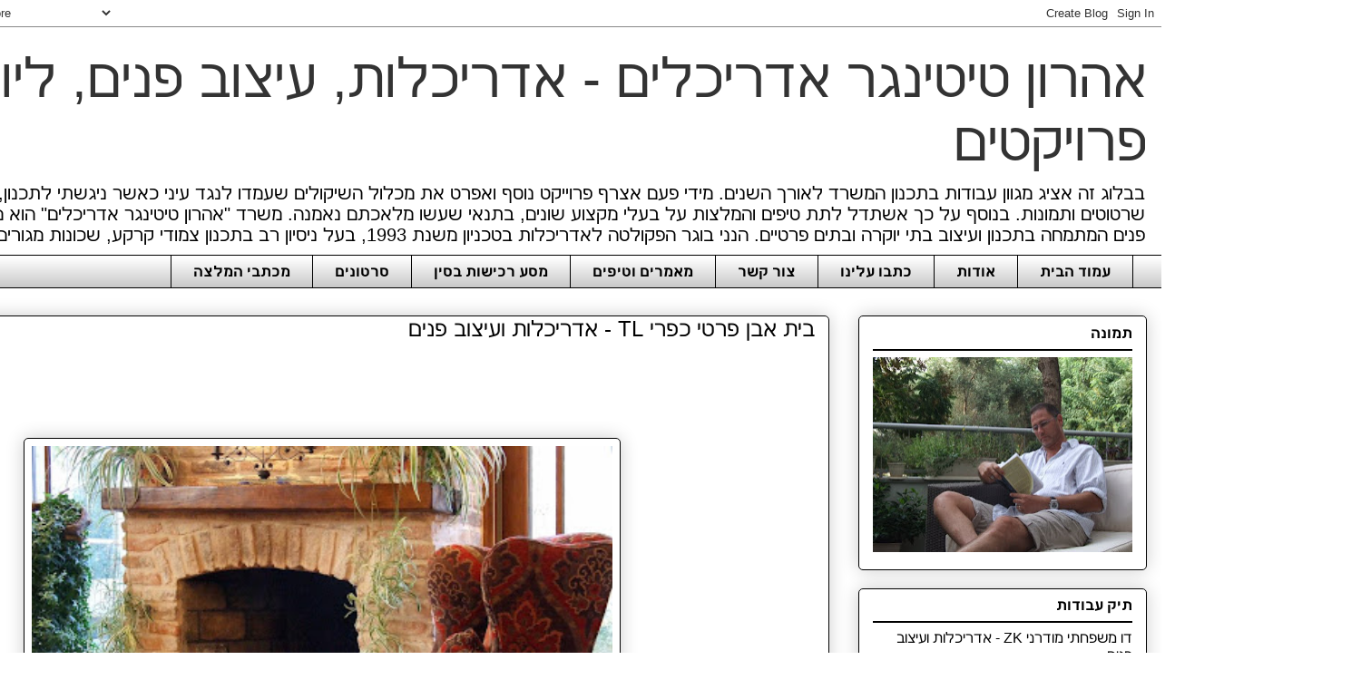

--- FILE ---
content_type: text/html; charset=UTF-8
request_url: http://www.titinger.com/2011/10/blog-post_27.html
body_size: 21722
content:
<!DOCTYPE html>
<html class='v2' dir='rtl' lang='he'>
<head>
<link href='https://www.blogger.com/static/v1/widgets/2370241452-css_bundle_v2_rtl.css' rel='stylesheet' type='text/css'/>
<meta content='width=1100' name='viewport'/>
<meta content='text/html; charset=UTF-8' http-equiv='Content-Type'/>
<meta content='blogger' name='generator'/>
<link href='http://www.titinger.com/favicon.ico' rel='icon' type='image/x-icon'/>
<link href='http://www.titinger.com/2011/10/blog-post_27.html' rel='canonical'/>
<link rel="alternate" type="application/atom+xml" title="אהרון טיטינגר אדריכלים - אדריכלות, עיצוב פנים, ליווי פרויקטים - Atom" href="http://www.titinger.com/feeds/posts/default" />
<link rel="alternate" type="application/rss+xml" title="אהרון טיטינגר אדריכלים - אדריכלות, עיצוב פנים, ליווי פרויקטים - RSS" href="http://www.titinger.com/feeds/posts/default?alt=rss" />
<link rel="service.post" type="application/atom+xml" title="אהרון טיטינגר אדריכלים - אדריכלות, עיצוב פנים, ליווי פרויקטים - Atom" href="https://www.blogger.com/feeds/637498778017231320/posts/default" />

<link rel="alternate" type="application/atom+xml" title="אהרון טיטינגר אדריכלים - אדריכלות, עיצוב פנים, ליווי פרויקטים - Atom" href="http://www.titinger.com/feeds/179504296164521157/comments/default" />
<!--Can't find substitution for tag [blog.ieCssRetrofitLinks]-->
<link href='https://blogger.googleusercontent.com/img/b/R29vZ2xl/AVvXsEh4S9GfgrHd6TrX-CHO1CsBkmAwdPWkODRAcL9ksg6XTsl6v02Y5gSk6xxgeL8HgfiZrCV1-9bdtL0OYwKOl3xVt0P3lJV2T5hRhyBAWZeLGJF-uNfReWQ69XXHuxEwfnfrt4dpBjjVYAo/s400/%25D7%259E%25D7%259B%25D7%2595%25D7%2595%25D7%25A5+1.JPG' rel='image_src'/>
<meta content='http://www.titinger.com/2011/10/blog-post_27.html' property='og:url'/>
<meta content='בית אבן פרטי כפרי  TL - אדריכלות ועיצוב פנים ' property='og:title'/>
<meta content='          שנת סיום בניה: 2006  קונסטרוקטור: נחום ליברמן  מפקחת בניה: בתיה סמואלס    כמו דברים רבים אחרים, גם אדריכלות ועיצוב הם עניין של גיא...' property='og:description'/>
<meta content='https://blogger.googleusercontent.com/img/b/R29vZ2xl/AVvXsEh4S9GfgrHd6TrX-CHO1CsBkmAwdPWkODRAcL9ksg6XTsl6v02Y5gSk6xxgeL8HgfiZrCV1-9bdtL0OYwKOl3xVt0P3lJV2T5hRhyBAWZeLGJF-uNfReWQ69XXHuxEwfnfrt4dpBjjVYAo/w1200-h630-p-k-no-nu/%25D7%259E%25D7%259B%25D7%2595%25D7%2595%25D7%25A5+1.JPG' property='og:image'/>
<title>אהרון טיטינגר אדריכלים - אדריכלות, עיצוב פנים, ליווי פרויקטים: בית אבן פרטי כפרי  TL - אדריכלות ועיצוב פנים </title>
<style id='page-skin-1' type='text/css'><!--
/*
-----------------------------------------------
Blogger Template Style
Name:     Awesome Inc.
Designer: Tina Chen
URL:      tinachen.org
----------------------------------------------- */
/* Content
----------------------------------------------- */
body {
font: normal normal 13px Arial, Tahoma, Helvetica, FreeSans, sans-serif;
color: #333333;
background: #ffffff none repeat scroll top left;
}
html body .content-outer {
min-width: 0;
max-width: 100%;
width: 100%;
}
a:link {
text-decoration: none;
color: #d52a33;
}
a:visited {
text-decoration: none;
color: #562fa3;
}
a:hover {
text-decoration: underline;
color: #d52a33;
}
.body-fauxcolumn-outer .cap-top {
position: absolute;
z-index: 1;
height: 276px;
width: 100%;
background: transparent none repeat-x scroll top left;
_background-image: none;
}
/* Columns
----------------------------------------------- */
.content-inner {
padding: 0;
}
.header-inner .section {
margin: 0 16px;
}
.tabs-inner .section {
margin: 0 16px;
}
.main-inner {
padding-top: 30px;
}
.main-inner .column-center-inner,
.main-inner .column-left-inner,
.main-inner .column-right-inner {
padding: 0 5px;
}
*+html body .main-inner .column-center-inner {
margin-top: -30px;
}
#layout .main-inner .column-center-inner {
margin-top: 0;
}
/* Header
----------------------------------------------- */
.header-outer {
margin: 0 0 0 0;
background: transparent none repeat scroll 0 0;
}
.Header h1 {
font: normal normal 60px Arial, Tahoma, Helvetica, FreeSans, sans-serif;
color: #333333;
text-shadow: 0 0 -1px #000000;
}
.Header h1 a {
color: #333333;
}
.Header .description {
font: normal normal 20px Arial, Tahoma, Helvetica, FreeSans, sans-serif;
color: #000000;
}
.header-inner .Header .titlewrapper,
.header-inner .Header .descriptionwrapper {
padding-left: 0;
padding-right: 0;
margin-bottom: 0;
}
.header-inner .Header .titlewrapper {
padding-top: 22px;
}
/* Tabs
----------------------------------------------- */
.tabs-outer {
overflow: hidden;
position: relative;
background: transparent url(//www.blogblog.com/1kt/awesomeinc/tabs_gradient_light.png) repeat scroll 0 0;
}
#layout .tabs-outer {
overflow: visible;
}
.tabs-cap-top, .tabs-cap-bottom {
position: absolute;
width: 100%;
border-top: 1px solid #000000;
}
.tabs-cap-bottom {
bottom: 0;
}
.tabs-inner .widget li a {
display: inline-block;
margin: 0;
padding: .6em 1.5em;
font: normal bold 16px Arial, Tahoma, Helvetica, FreeSans, sans-serif;
color: #000000;
border-top: 1px solid #000000;
border-bottom: 1px solid #000000;
border-right: 1px solid #000000;
height: 16px;
line-height: 16px;
}
.tabs-inner .widget li:last-child a {
border-left: 1px solid #000000;
}
.tabs-inner .widget li.selected a, .tabs-inner .widget li a:hover {
background: #7ba32f url(//www.blogblog.com/1kt/awesomeinc/tabs_gradient_light.png) repeat-x scroll 0 -100px;
color: #ffffff;
}
/* Headings
----------------------------------------------- */
h2 {
font: normal bold 16px Arial, Tahoma, Helvetica, FreeSans, sans-serif;
color: #000000;
}
/* Widgets
----------------------------------------------- */
.main-inner .section {
margin: 0 27px;
padding: 0;
}
.main-inner .column-left-outer,
.main-inner .column-right-outer {
margin-top: 0;
}
#layout .main-inner .column-left-outer,
#layout .main-inner .column-right-outer {
margin-top: 0;
}
.main-inner .column-left-inner,
.main-inner .column-right-inner {
background: transparent none repeat 0 0;
-moz-box-shadow: 0 0 0 rgba(0, 0, 0, .2);
-webkit-box-shadow: 0 0 0 rgba(0, 0, 0, .2);
-goog-ms-box-shadow: 0 0 0 rgba(0, 0, 0, .2);
box-shadow: 0 0 0 rgba(0, 0, 0, .2);
-moz-border-radius: 5px;
-webkit-border-radius: 5px;
-goog-ms-border-radius: 5px;
border-radius: 5px;
}
#layout .main-inner .column-left-inner,
#layout .main-inner .column-right-inner {
margin-top: 0;
}
.sidebar .widget {
font: normal normal 16px Arial, Tahoma, Helvetica, FreeSans, sans-serif;
color: #000000;
}
.sidebar .widget a:link {
color: #000000;
}
.sidebar .widget a:visited {
color: #333333;
}
.sidebar .widget a:hover {
color: #d52a33;
}
.sidebar .widget h2 {
text-shadow: 0 0 -1px #000000;
}
.main-inner .widget {
background-color: #ffffff;
border: 1px solid #000000;
padding: 0 15px 15px;
margin: 20px -16px;
-moz-box-shadow: 0 0 20px rgba(0, 0, 0, .2);
-webkit-box-shadow: 0 0 20px rgba(0, 0, 0, .2);
-goog-ms-box-shadow: 0 0 20px rgba(0, 0, 0, .2);
box-shadow: 0 0 20px rgba(0, 0, 0, .2);
-moz-border-radius: 5px;
-webkit-border-radius: 5px;
-goog-ms-border-radius: 5px;
border-radius: 5px;
}
.main-inner .widget h2 {
margin: 0 -0;
padding: .6em 0 .5em;
border-bottom: 1px solid #000000;
}
.footer-inner .widget h2 {
padding: 0 0 .4em;
border-bottom: 1px solid #000000;
}
.main-inner .widget h2 + div, .footer-inner .widget h2 + div {
border-top: 1px solid #000000;
padding-top: 8px;
}
.main-inner .widget .widget-content {
margin: 0 -0;
padding: 7px 0 0;
}
.main-inner .widget ul, .main-inner .widget #ArchiveList ul.flat {
margin: -8px -15px 0;
padding: 0;
list-style: none;
}
.main-inner .widget #ArchiveList {
margin: -8px 0 0;
}
.main-inner .widget ul li, .main-inner .widget #ArchiveList ul.flat li {
padding: .5em 15px;
text-indent: 0;
color: #7ba32f;
border-top: 0 solid #000000;
border-bottom: 1px solid #000000;
}
.main-inner .widget #ArchiveList ul li {
padding-top: .25em;
padding-bottom: .25em;
}
.main-inner .widget ul li:first-child, .main-inner .widget #ArchiveList ul.flat li:first-child {
border-top: none;
}
.main-inner .widget ul li:last-child, .main-inner .widget #ArchiveList ul.flat li:last-child {
border-bottom: none;
}
.post-body {
position: relative;
}
.main-inner .widget .post-body ul {
padding: 0 2.5em;
margin: .5em 0;
list-style: disc;
}
.main-inner .widget .post-body ul li {
padding: 0.25em 0;
margin-bottom: .25em;
color: #333333;
border: none;
}
.footer-inner .widget ul {
padding: 0;
list-style: none;
}
.widget .zippy {
color: #7ba32f;
}
/* Posts
----------------------------------------------- */
body .main-inner .Blog {
padding: 0;
margin-bottom: 1em;
background-color: transparent;
border: none;
-moz-box-shadow: 0 0 0 rgba(0, 0, 0, 0);
-webkit-box-shadow: 0 0 0 rgba(0, 0, 0, 0);
-goog-ms-box-shadow: 0 0 0 rgba(0, 0, 0, 0);
box-shadow: 0 0 0 rgba(0, 0, 0, 0);
}
.main-inner .section:last-child .Blog:last-child {
padding: 0;
margin-bottom: 1em;
}
.main-inner .widget h2.date-header {
margin: 0 -15px 1px;
padding: 0 0 0 0;
font: normal normal 16px Arial, Tahoma, Helvetica, FreeSans, sans-serif;
color: #908d6a;
background: transparent none no-repeat scroll top left;
border-top: 0 solid #000000;
border-bottom: 1px solid #000000;
-moz-border-radius-topleft: 0;
-moz-border-radius-topright: 0;
-webkit-border-top-left-radius: 0;
-webkit-border-top-right-radius: 0;
border-top-left-radius: 0;
border-top-right-radius: 0;
position: static;
bottom: 100%;
right: 15px;
text-shadow: 0 0 -1px #000000;
}
.main-inner .widget h2.date-header span {
font: normal normal 16px Arial, Tahoma, Helvetica, FreeSans, sans-serif;
display: block;
padding: .5em 15px;
border-left: 0 solid #000000;
border-right: 0 solid #000000;
}
.date-outer {
position: relative;
margin: 30px 0 20px;
padding: 0 15px;
background-color: #ffffff;
border: 1px solid #000000;
-moz-box-shadow: 0 0 20px rgba(0, 0, 0, .2);
-webkit-box-shadow: 0 0 20px rgba(0, 0, 0, .2);
-goog-ms-box-shadow: 0 0 20px rgba(0, 0, 0, .2);
box-shadow: 0 0 20px rgba(0, 0, 0, .2);
-moz-border-radius: 5px;
-webkit-border-radius: 5px;
-goog-ms-border-radius: 5px;
border-radius: 5px;
}
.date-outer:first-child {
margin-top: 0;
}
.date-outer:last-child {
margin-bottom: 20px;
-moz-border-radius-bottomleft: 5px;
-moz-border-radius-bottomright: 5px;
-webkit-border-bottom-left-radius: 5px;
-webkit-border-bottom-right-radius: 5px;
-goog-ms-border-bottom-left-radius: 5px;
-goog-ms-border-bottom-right-radius: 5px;
border-bottom-left-radius: 5px;
border-bottom-right-radius: 5px;
}
.date-posts {
margin: 0 -0;
padding: 0 0;
clear: both;
}
.post-outer, .inline-ad {
border-top: 1px solid #000000;
margin: 0 -0;
padding: 15px 0;
}
.post-outer {
padding-bottom: 10px;
}
.post-outer:first-child {
padding-top: 0;
border-top: none;
}
.post-outer:last-child, .inline-ad:last-child {
border-bottom: none;
}
.post-body {
position: relative;
}
.post-body img {
padding: 8px;
background: #ffffff;
border: 1px solid #000000;
-moz-box-shadow: 0 0 20px rgba(0, 0, 0, .2);
-webkit-box-shadow: 0 0 20px rgba(0, 0, 0, .2);
box-shadow: 0 0 20px rgba(0, 0, 0, .2);
-moz-border-radius: 5px;
-webkit-border-radius: 5px;
border-radius: 5px;
}
h3.post-title, h4 {
font: normal normal 24px Arial, Tahoma, Helvetica, FreeSans, sans-serif;
color: #000000;
}
h3.post-title a {
font: normal normal 24px Arial, Tahoma, Helvetica, FreeSans, sans-serif;
color: #000000;
}
h3.post-title a:hover {
color: #d52a33;
text-decoration: underline;
}
.post-header {
margin: 0 0 1em;
}
.post-body {
line-height: 1.4;
}
.post-outer h2 {
color: #333333;
}
.post-footer {
margin: 1.5em 0 0;
}
#blog-pager {
padding: 15px;
font-size: 120%;
background-color: #ffffff;
border: 1px solid #000000;
-moz-box-shadow: 0 0 20px rgba(0, 0, 0, .2);
-webkit-box-shadow: 0 0 20px rgba(0, 0, 0, .2);
-goog-ms-box-shadow: 0 0 20px rgba(0, 0, 0, .2);
box-shadow: 0 0 20px rgba(0, 0, 0, .2);
-moz-border-radius: 5px;
-webkit-border-radius: 5px;
-goog-ms-border-radius: 5px;
border-radius: 5px;
-moz-border-radius-topleft: 5px;
-moz-border-radius-topright: 5px;
-webkit-border-top-left-radius: 5px;
-webkit-border-top-right-radius: 5px;
-goog-ms-border-top-left-radius: 5px;
-goog-ms-border-top-right-radius: 5px;
border-top-left-radius: 5px;
border-top-right-radius-topright: 5px;
margin-top: 1em;
}
.blog-feeds, .post-feeds {
margin: 1em 0;
text-align: center;
color: #333333;
}
.blog-feeds a, .post-feeds a {
color: #77177d;
}
.blog-feeds a:visited, .post-feeds a:visited {
color: #7ba32f;
}
.blog-feeds a:hover, .post-feeds a:hover {
color: #d52a33;
}
.post-outer .comments {
margin-top: 2em;
}
/* Comments
----------------------------------------------- */
.comments .comments-content .icon.blog-author {
background-repeat: no-repeat;
background-image: url([data-uri]);
}
.comments .comments-content .loadmore a {
border-top: 1px solid #000000;
border-bottom: 1px solid #000000;
}
.comments .continue {
border-top: 2px solid #000000;
}
/* Footer
----------------------------------------------- */
.footer-outer {
margin: -20px 0 -1px;
padding: 20px 0 0;
color: #000000;
overflow: hidden;
}
.footer-fauxborder-left {
border-top: 1px solid #000000;
background: #ffffff none repeat scroll 0 0;
-moz-box-shadow: 0 0 20px rgba(0, 0, 0, .2);
-webkit-box-shadow: 0 0 20px rgba(0, 0, 0, .2);
-goog-ms-box-shadow: 0 0 20px rgba(0, 0, 0, .2);
box-shadow: 0 0 20px rgba(0, 0, 0, .2);
margin: 0 -20px;
}
/* Mobile
----------------------------------------------- */
body.mobile {
background-size: auto;
}
.mobile .body-fauxcolumn-outer {
background: transparent none repeat scroll top left;
}
*+html body.mobile .main-inner .column-center-inner {
margin-top: 0;
}
.mobile .main-inner .widget {
padding: 0 0 15px;
}
.mobile .main-inner .widget h2 + div,
.mobile .footer-inner .widget h2 + div {
border-top: none;
padding-top: 0;
}
.mobile .footer-inner .widget h2 {
padding: 0.5em 0;
border-bottom: none;
}
.mobile .main-inner .widget .widget-content {
margin: 0;
padding: 7px 0 0;
}
.mobile .main-inner .widget ul,
.mobile .main-inner .widget #ArchiveList ul.flat {
margin: 0 -15px 0;
}
.mobile .main-inner .widget h2.date-header {
right: 0;
}
.mobile .date-header span {
padding: 0.4em 0;
}
.mobile .date-outer:first-child {
margin-bottom: 0;
border: 1px solid #000000;
-moz-border-radius-topleft: 5px;
-moz-border-radius-topright: 5px;
-webkit-border-top-left-radius: 5px;
-webkit-border-top-right-radius: 5px;
-goog-ms-border-top-left-radius: 5px;
-goog-ms-border-top-right-radius: 5px;
border-top-left-radius: 5px;
border-top-right-radius: 5px;
}
.mobile .date-outer {
border-color: #000000;
border-width: 0 1px 1px;
}
.mobile .date-outer:last-child {
margin-bottom: 0;
}
.mobile .main-inner {
padding: 0;
}
.mobile .header-inner .section {
margin: 0;
}
.mobile .post-outer, .mobile .inline-ad {
padding: 5px 0;
}
.mobile .tabs-inner .section {
margin: 0 10px;
}
.mobile .main-inner .widget h2 {
margin: 0;
padding: 0;
}
.mobile .main-inner .widget h2.date-header span {
padding: 0;
}
.mobile .main-inner .widget .widget-content {
margin: 0;
padding: 7px 0 0;
}
.mobile #blog-pager {
border: 1px solid transparent;
background: #ffffff none repeat scroll 0 0;
}
.mobile .main-inner .column-left-inner,
.mobile .main-inner .column-right-inner {
background: transparent none repeat 0 0;
-moz-box-shadow: none;
-webkit-box-shadow: none;
-goog-ms-box-shadow: none;
box-shadow: none;
}
.mobile .date-posts {
margin: 0;
padding: 0;
}
.mobile .footer-fauxborder-left {
margin: 0;
border-top: inherit;
}
.mobile .main-inner .section:last-child .Blog:last-child {
margin-bottom: 0;
}
.mobile-index-contents {
color: #333333;
}
.mobile .mobile-link-button {
background: #d52a33 url(//www.blogblog.com/1kt/awesomeinc/tabs_gradient_light.png) repeat scroll 0 0;
}
.mobile-link-button a:link, .mobile-link-button a:visited {
color: #ffffff;
}
.mobile .tabs-inner .PageList .widget-content {
background: transparent;
border-top: 1px solid;
border-color: #000000;
color: #000000;
}
.mobile .tabs-inner .PageList .widget-content .pagelist-arrow {
border-right: 1px solid #000000;
}

--></style>
<style id='template-skin-1' type='text/css'><!--
body {
min-width: 1500px;
}
.content-outer, .content-fauxcolumn-outer, .region-inner {
min-width: 1500px;
max-width: 1500px;
_width: 1500px;
}
.main-inner .columns {
padding-left: 0;
padding-right: 350px;
}
.main-inner .fauxcolumn-center-outer {
left: 0;
right: 350px;
/* IE6 does not respect left and right together */
_width: expression(this.parentNode.offsetWidth -
parseInt("0") -
parseInt("350px") + 'px');
}
.main-inner .fauxcolumn-left-outer {
width: 0;
}
.main-inner .fauxcolumn-right-outer {
width: 350px;
}
.main-inner .column-left-outer {
width: 0;
right: 100%;
margin-left: -0;
}
.main-inner .column-right-outer {
width: 350px;
margin-right: -350px;
}
#layout {
min-width: 0;
}
#layout .content-outer {
min-width: 0;
width: 800px;
}
#layout .region-inner {
min-width: 0;
width: auto;
}
body#layout div.add_widget {
padding: 8px;
}
body#layout div.add_widget a {
margin-left: 32px;
}
--></style>
<link href='https://www.blogger.com/dyn-css/authorization.css?targetBlogID=637498778017231320&amp;zx=8f6741e8-a8a3-4b87-9b63-5565099305aa' media='none' onload='if(media!=&#39;all&#39;)media=&#39;all&#39;' rel='stylesheet'/><noscript><link href='https://www.blogger.com/dyn-css/authorization.css?targetBlogID=637498778017231320&amp;zx=8f6741e8-a8a3-4b87-9b63-5565099305aa' rel='stylesheet'/></noscript>
<meta name='google-adsense-platform-account' content='ca-host-pub-1556223355139109'/>
<meta name='google-adsense-platform-domain' content='blogspot.com'/>

</head>
<body class='loading variant-renewable'>
<div class='navbar section' id='navbar' name='סרגל ניווט'><div class='widget Navbar' data-version='1' id='Navbar1'><script type="text/javascript">
    function setAttributeOnload(object, attribute, val) {
      if(window.addEventListener) {
        window.addEventListener('load',
          function(){ object[attribute] = val; }, false);
      } else {
        window.attachEvent('onload', function(){ object[attribute] = val; });
      }
    }
  </script>
<div id="navbar-iframe-container"></div>
<script type="text/javascript" src="https://apis.google.com/js/platform.js"></script>
<script type="text/javascript">
      gapi.load("gapi.iframes:gapi.iframes.style.bubble", function() {
        if (gapi.iframes && gapi.iframes.getContext) {
          gapi.iframes.getContext().openChild({
              url: 'https://www.blogger.com/navbar/637498778017231320?po\x3d179504296164521157\x26origin\x3dhttp://www.titinger.com',
              where: document.getElementById("navbar-iframe-container"),
              id: "navbar-iframe"
          });
        }
      });
    </script><script type="text/javascript">
(function() {
var script = document.createElement('script');
script.type = 'text/javascript';
script.src = '//pagead2.googlesyndication.com/pagead/js/google_top_exp.js';
var head = document.getElementsByTagName('head')[0];
if (head) {
head.appendChild(script);
}})();
</script>
</div></div>
<div class='body-fauxcolumns'>
<div class='fauxcolumn-outer body-fauxcolumn-outer'>
<div class='cap-top'>
<div class='cap-left'></div>
<div class='cap-right'></div>
</div>
<div class='fauxborder-left'>
<div class='fauxborder-right'></div>
<div class='fauxcolumn-inner'>
</div>
</div>
<div class='cap-bottom'>
<div class='cap-left'></div>
<div class='cap-right'></div>
</div>
</div>
</div>
<div class='content'>
<div class='content-fauxcolumns'>
<div class='fauxcolumn-outer content-fauxcolumn-outer'>
<div class='cap-top'>
<div class='cap-left'></div>
<div class='cap-right'></div>
</div>
<div class='fauxborder-left'>
<div class='fauxborder-right'></div>
<div class='fauxcolumn-inner'>
</div>
</div>
<div class='cap-bottom'>
<div class='cap-left'></div>
<div class='cap-right'></div>
</div>
</div>
</div>
<div class='content-outer'>
<div class='content-cap-top cap-top'>
<div class='cap-left'></div>
<div class='cap-right'></div>
</div>
<div class='fauxborder-left content-fauxborder-left'>
<div class='fauxborder-right content-fauxborder-right'></div>
<div class='content-inner'>
<header>
<div class='header-outer'>
<div class='header-cap-top cap-top'>
<div class='cap-left'></div>
<div class='cap-right'></div>
</div>
<div class='fauxborder-left header-fauxborder-left'>
<div class='fauxborder-right header-fauxborder-right'></div>
<div class='region-inner header-inner'>
<div class='header section' id='header' name='כותרת'><div class='widget Header' data-version='1' id='Header1'>
<div id='header-inner'>
<div class='titlewrapper'>
<h1 class='title'>
<a href='http://www.titinger.com/'>
אהרון טיטינגר אדריכלים - אדריכלות, עיצוב פנים, ליווי פרויקטים
</a>
</h1>
</div>
<div class='descriptionwrapper'>
<p class='description'><span>בבלוג זה אציג מגוון עבודות בתכנון המשרד לאורך השנים.
מידי פעם אצרף פרוייקט נוסף ואפרט את מכלול השיקולים שעמדו לנגד עיני כאשר ניגשתי לתכנון, תוך כדי הצגת הדמיות, שרטוטים ותמונות. בנוסף על כך אשתדל לתת טיפים והמלצות על בעלי מקצוע שונים, בתנאי שעשו מלאכתם נאמנה. 
משרד "אהרון טיטינגר אדריכלים" הוא משרד אדריכלות ועיצוב פנים המתמחה בתכנון ועיצוב בתי יוקרה ובתים פרטיים.
הנני בוגר הפקולטה לאדריכלות בטכניון משנת 1993, בעל ניסיון רב בתכנון צמודי קרקע, שכונות מגורים ובניה רוויה.</span></p>
</div>
</div>
</div></div>
</div>
</div>
<div class='header-cap-bottom cap-bottom'>
<div class='cap-left'></div>
<div class='cap-right'></div>
</div>
</div>
</header>
<div class='tabs-outer'>
<div class='tabs-cap-top cap-top'>
<div class='cap-left'></div>
<div class='cap-right'></div>
</div>
<div class='fauxborder-left tabs-fauxborder-left'>
<div class='fauxborder-right tabs-fauxborder-right'></div>
<div class='region-inner tabs-inner'>
<div class='tabs section' id='crosscol' name='לרוחב העמודות'><div class='widget PageList' data-version='1' id='PageList1'>
<h2>סרגל</h2>
<div class='widget-content'>
<ul>
<li>
<a href='http://www.titinger.com/'>עמוד הבית</a>
</li>
<li>
<a href='http://www.titinger.com/p/blog-page_4049.html'>אודות</a>
</li>
<li>
<a href='http://www.titinger.com/p/blog-page_30.html'>כתבו עלינו</a>
</li>
<li>
<a href='http://www.titinger.com/p/blog-page_27.html'>צור קשר</a>
</li>
<li>
<a href='http://www.titinger.com/p/blog-page_01.html'>מאמרים וטיפים</a>
</li>
<li>
<a href='http://www.titinger.com/p/blog-page_51.html'>מסע רכישות בסין</a>
</li>
<li>
<a href='http://www.titinger.com/p/blog-page_22.html'>סרטונים</a>
</li>
<li>
<a href='http://www.titinger.com/p/blog-page_26.html'>מכתבי המלצה</a>
</li>
</ul>
<div class='clear'></div>
</div>
</div></div>
<div class='tabs no-items section' id='crosscol-overflow' name='Cross-Column 2'></div>
</div>
</div>
<div class='tabs-cap-bottom cap-bottom'>
<div class='cap-left'></div>
<div class='cap-right'></div>
</div>
</div>
<div class='main-outer'>
<div class='main-cap-top cap-top'>
<div class='cap-left'></div>
<div class='cap-right'></div>
</div>
<div class='fauxborder-left main-fauxborder-left'>
<div class='fauxborder-right main-fauxborder-right'></div>
<div class='region-inner main-inner'>
<div class='columns fauxcolumns'>
<div class='fauxcolumn-outer fauxcolumn-center-outer'>
<div class='cap-top'>
<div class='cap-left'></div>
<div class='cap-right'></div>
</div>
<div class='fauxborder-left'>
<div class='fauxborder-right'></div>
<div class='fauxcolumn-inner'>
</div>
</div>
<div class='cap-bottom'>
<div class='cap-left'></div>
<div class='cap-right'></div>
</div>
</div>
<div class='fauxcolumn-outer fauxcolumn-left-outer'>
<div class='cap-top'>
<div class='cap-left'></div>
<div class='cap-right'></div>
</div>
<div class='fauxborder-left'>
<div class='fauxborder-right'></div>
<div class='fauxcolumn-inner'>
</div>
</div>
<div class='cap-bottom'>
<div class='cap-left'></div>
<div class='cap-right'></div>
</div>
</div>
<div class='fauxcolumn-outer fauxcolumn-right-outer'>
<div class='cap-top'>
<div class='cap-left'></div>
<div class='cap-right'></div>
</div>
<div class='fauxborder-left'>
<div class='fauxborder-right'></div>
<div class='fauxcolumn-inner'>
</div>
</div>
<div class='cap-bottom'>
<div class='cap-left'></div>
<div class='cap-right'></div>
</div>
</div>
<!-- corrects IE6 width calculation -->
<div class='columns-inner'>
<div class='column-center-outer'>
<div class='column-center-inner'>
<div class='main section' id='main' name='ראשי'><div class='widget Blog' data-version='1' id='Blog1'>
<div class='blog-posts hfeed'>

          <div class="date-outer">
        

          <div class="date-posts">
        
<div class='post-outer'>
<div class='post hentry uncustomized-post-template' itemprop='blogPost' itemscope='itemscope' itemtype='http://schema.org/BlogPosting'>
<meta content='https://blogger.googleusercontent.com/img/b/R29vZ2xl/AVvXsEh4S9GfgrHd6TrX-CHO1CsBkmAwdPWkODRAcL9ksg6XTsl6v02Y5gSk6xxgeL8HgfiZrCV1-9bdtL0OYwKOl3xVt0P3lJV2T5hRhyBAWZeLGJF-uNfReWQ69XXHuxEwfnfrt4dpBjjVYAo/s400/%25D7%259E%25D7%259B%25D7%2595%25D7%2595%25D7%25A5+1.JPG' itemprop='image_url'/>
<meta content='637498778017231320' itemprop='blogId'/>
<meta content='179504296164521157' itemprop='postId'/>
<a name='179504296164521157'></a>
<h3 class='post-title entry-title' itemprop='name'>
בית אבן פרטי כפרי  TL - אדריכלות ועיצוב פנים 
</h3>
<div class='post-header'>
<div class='post-header-line-1'></div>
</div>
<div class='post-body entry-content' id='post-body-179504296164521157' itemprop='description articleBody'>
<div dir="rtl" style="text-align: right;" trbidi="on">
<div class="separator" style="clear: both; text-align: center;">
<br /></div>
<div class="separator" style="clear: both; text-align: center;"><span style="font-family: arial; font-size: large;"><br /></span></div>
<div class="separator" style="clear: both; text-align: center;"><span style="font-family: arial; font-size: large;"><br /></span></div>
<div style="text-align: center;">
<span style="font-family: arial; font-size: large;"><br /></span></div>
<div class="separator" style="clear: both; text-align: center;">
<a href="https://blogger.googleusercontent.com/img/b/R29vZ2xl/AVvXsEh4S9GfgrHd6TrX-CHO1CsBkmAwdPWkODRAcL9ksg6XTsl6v02Y5gSk6xxgeL8HgfiZrCV1-9bdtL0OYwKOl3xVt0P3lJV2T5hRhyBAWZeLGJF-uNfReWQ69XXHuxEwfnfrt4dpBjjVYAo/s1600/%25D7%259E%25D7%259B%25D7%2595%25D7%2595%25D7%25A5+1.JPG" style="margin-left: 1em; margin-right: 1em;"><span style="font-family: arial; font-size: large;"><img border="0" height="476" ida="true" src="https://blogger.googleusercontent.com/img/b/R29vZ2xl/AVvXsEh4S9GfgrHd6TrX-CHO1CsBkmAwdPWkODRAcL9ksg6XTsl6v02Y5gSk6xxgeL8HgfiZrCV1-9bdtL0OYwKOl3xVt0P3lJV2T5hRhyBAWZeLGJF-uNfReWQ69XXHuxEwfnfrt4dpBjjVYAo/s400/%25D7%259E%25D7%259B%25D7%2595%25D7%2595%25D7%25A5+1.JPG" width="640" /></span></a></div>
<div style="text-align: center;">
<span style="font-family: arial; font-size: large;"><span class="Apple-style-span" face="&quot;arial&quot; , &quot;helvetica&quot; , sans-serif">שנת סיום בניה: 2006</span><br />
<span class="Apple-style-span" face="&quot;arial&quot; , &quot;helvetica&quot; , sans-serif">קונסטרוקטור: נחום ליברמן</span><br />
<span class="Apple-style-span" face="&quot;arial&quot; , &quot;helvetica&quot; , sans-serif">מפקחת בניה: בתיה סמואלס</span><br />
<span class="Apple-style-span" face="&quot;arial&quot; , &quot;helvetica&quot; , sans-serif"><br /></span></span></div>
<div style="text-align: center;">
<span class="Apple-style-span" face="&quot;arial&quot; , &quot;helvetica&quot; , sans-serif" style="font-family: arial; font-size: large;"><span lang="HE">כמו דברים רבים אחרים, גם אדריכלות ועיצוב הם עניין של גיאוגרפיה. לכן כשמגיעה משפחת עולים חדשים מארצות הברית, טבעי הוא שיבקשו&nbsp; לשלב את מה שהכירו עד כה עם מה שמציעה להם ארצם החדשה.</span><span lang="HE"></span></span></div>
<div class="MsoNormal" dir="rtl" style="margin: 0cm 0cm 0pt; text-align: center;">
<span class="Apple-style-span" face="&quot;arial&quot; , &quot;helvetica&quot; , sans-serif" style="font-family: arial; font-size: large;"><br /></span></div>
<div class="MsoNormal" dir="rtl" style="margin: 0cm 0cm 0pt; text-align: center;">
<span class="Apple-style-span" face="&quot;arial&quot; , &quot;helvetica&quot; , sans-serif" style="font-family: arial; font-size: large;"><span lang="HE">"בית &nbsp;אבן חמים, ביתי ומחבק, הכי לא הייטקי שאפשר, ממש ההיפך הגמור "&nbsp;הייתה בקשתם. וכשהסכמתי לחרוג מהקו הנקי שאפיין אותי עד לפרויקט זה , יצאנו לדרך.</span><span lang="HE"></span></span></div>
<div class="MsoNormal" dir="rtl" style="margin: 0cm 0cm 0pt; text-align: center;">
<span class="Apple-style-span" face="&quot;arial&quot; , &quot;helvetica&quot; , sans-serif" style="font-family: arial; font-size: large;"><span lang="HE">הדיירים הם זוג בשנות ה&nbsp;40, ו&nbsp;חמשת&nbsp;ילדיהם. הבת הבכורה לומדת באוניברסיטה וזקוקה ליחידה נפרדת.</span><span lang="HE"></span></span></div>
<div class="MsoNormal" dir="rtl" style="margin: 0cm 0cm 0pt; text-align: center;">
<span style="font-family: arial; font-size: large;"><span face="&quot;arial&quot; , &quot;helvetica&quot; , sans-serif" lang="HE">גודל המגרש כ 600 מ"ר&nbsp;, שטח הבית כ 300 מ"ר המתפרסים על פני 3 קומות.</span><br />
<span face="&quot;arial&quot; , &quot;helvetica&quot; , sans-serif" lang="HE"></span><br /></span></div>
<div class="MsoNormal" dir="rtl" style="margin: 0cm 0cm 0pt; text-align: center;">
<span style="font-family: arial; font-size: large;"><span class="Apple-style-span" face="&quot;arial&quot; , &quot;helvetica&quot; , sans-serif"><span class="Apple-style-span">המשפחה רגילה הייתה לתפיסת התכנון האמריקאית שבה כל חלל מוגדר ותחום ואילו התפיסה הישראלית דוגלת במיזוג חללים ופתיחתם. בבית הזה שילבתי בין 2 התפיסות. החללים ברורים אך יחד עם זאת תהיה פתיחות, זרימה וקשר עין. &nbsp;</span><span class="Apple-style-span">כך למשל חדר המשפחה שבקומת הקרקע הוא אכן חדר לכל דבר, אך יש לו שתי דלתות הזזה גדולות, שעם פתיחתן&nbsp;המלאה נוצר חלל מאוחד עם הסלון.</span></span><br />
<span class="Apple-style-span" face="&quot;arial&quot; , &quot;helvetica&quot; , sans-serif"><span class="Apple-style-span"><br /></span></span>
<span class="Apple-style-span" face="&quot;arial&quot; , &quot;helvetica&quot; , sans-serif"><span class="Apple-style-span"><a href="http://www.titinger.com/2011/10/blog-post_27.html#more">להמשך קריאה&nbsp;</a></span></span><br />
<span class="Apple-style-span" face="&quot;arial&quot; , &quot;helvetica&quot; , sans-serif"><span class="Apple-style-span"><br /></span></span>
<br />
</span><a name="more"></a><span style="font-family: arial; font-size: large;"><br />
<br />
<span class="Apple-style-span" face="&quot;arial&quot; , sans-serif"><br /></span></span></div>
<div class="MsoNormal" dir="rtl" style="margin: 0cm 0cm 0pt; text-align: center;">
</div>
<div style="text-align: center;"><span style="font-family: arial; font-size: large;">
&#65279;&#65279;&#65279;&#65279;&#65279;&#65279;&#65279;&#65279;&#65279;&#65279;&#65279;&#65279;&#65279;&#65279;&#65279;&#65279;&#65279;&#65279;&#65279;&#65279;&#65279; </span></div>
<div class="separator" style="clear: both; text-align: center;">
<a href="https://blogger.googleusercontent.com/img/b/R29vZ2xl/AVvXsEg0LjUhrlUWueEWckoh3HEwGPYNTULTXVPouwomGv8Qb_80-G_FwlHXx_wqzfKv8ZJKsVuYK9kczori4OYkUA_EEr7b_jLenwMhSDlsKgBvwp9rmgQ0_hxQknzav_5dCu1Sj7Ht2HGJHp8/s1600/vila+fix+cam1.jpg"><span style="font-family: arial; font-size: large;"><img border="0" height="451" src="https://blogger.googleusercontent.com/img/b/R29vZ2xl/AVvXsEg0LjUhrlUWueEWckoh3HEwGPYNTULTXVPouwomGv8Qb_80-G_FwlHXx_wqzfKv8ZJKsVuYK9kczori4OYkUA_EEr7b_jLenwMhSDlsKgBvwp9rmgQ0_hxQknzav_5dCu1Sj7Ht2HGJHp8/s400/vila+fix+cam1.jpg" width="640" /></span></a></div>
<div style="text-align: center;">
<span class="Apple-style-span" face="&quot;arial&quot; , &quot;helvetica&quot; , sans-serif" style="font-family: arial; font-size: large;">הדמיה 1</span></div>
<div style="text-align: center;">
<span style="font-family: arial; font-size: large;"><br /></span></div>
<div class="separator" style="clear: both; text-align: center;">
<span style="font-family: arial; font-size: large;"><br /></span></div>
<div class="separator" style="clear: both; text-align: center;">
<a href="https://blogger.googleusercontent.com/img/b/R29vZ2xl/AVvXsEhtRTZd1uec96NNLNGIH3QrJdbQDpdrAFAoF8fWbibRXfdpaKefDYve4rAfpeKGG2Nm4tVPV8S0wPMqgSpeY1ogzMIUL2Z5at908_tFBXKHq71IzruLLNhuOsj9l7kdFf_OYeveaOK04zg/s1600/villa+fix+cam+3.jpg"><span style="font-family: arial; font-size: large;"><img border="0" height="449" src="https://blogger.googleusercontent.com/img/b/R29vZ2xl/AVvXsEhtRTZd1uec96NNLNGIH3QrJdbQDpdrAFAoF8fWbibRXfdpaKefDYve4rAfpeKGG2Nm4tVPV8S0wPMqgSpeY1ogzMIUL2Z5at908_tFBXKHq71IzruLLNhuOsj9l7kdFf_OYeveaOK04zg/s400/villa+fix+cam+3.jpg" width="640" /></span></a></div>
<div class="separator" style="clear: both; text-align: center;">
<span style="font-family: arial; font-size: large;"><br /></span></div>
<div style="text-align: center;">
<span style="font-family: arial; font-size: large;"><span class="Apple-style-span" face="&quot;arial&quot; , &quot;helvetica&quot; , sans-serif">הדמיה 2</span><br />
<span class="Apple-style-span" face="&quot;arial&quot; , &quot;helvetica&quot; , sans-serif"><br /></span>
<br />
</span><div class="separator" style="clear: both; text-align: center;">
<a href="https://blogger.googleusercontent.com/img/b/R29vZ2xl/AVvXsEg3QfgiL53dbe93rD3gfcr3brf387Ib5FvGeefHD7uzYjR3x2RsLThEax7J7G5FpQttrL-gZ7uwkT-GlGfZ4oXQtid8L9DJbWaFXSJlUy5HuJAVk2OgK-e6s2BjLKh5VOphgHGIeoWuh_c/s1600/villa+fix+cam4.jpg" style="margin-left: 1em; margin-right: 1em;"><span style="font-family: arial; font-size: large;"><img border="0" height="451" src="https://blogger.googleusercontent.com/img/b/R29vZ2xl/AVvXsEg3QfgiL53dbe93rD3gfcr3brf387Ib5FvGeefHD7uzYjR3x2RsLThEax7J7G5FpQttrL-gZ7uwkT-GlGfZ4oXQtid8L9DJbWaFXSJlUy5HuJAVk2OgK-e6s2BjLKh5VOphgHGIeoWuh_c/s400/villa+fix+cam4.jpg" width="640" /></span></a></div>
<span style="font-family: arial; font-size: large;"><span class="Apple-style-span" face="&quot;arial&quot; , &quot;helvetica&quot; , sans-serif">הדמיה 3</span><br />
<br /></span></div>
<div class="MsoNormal" dir="RTL" style="margin-bottom: 0pt; text-align: center;">
<span class="Apple-style-span" face="&quot;arial&quot; , sans-serif" style="font-family: arial; font-size: large;"><br /></span></div>
<div class="MsoNormal" dir="RTL" style="margin-bottom: 0pt; text-align: center;">
<span style="font-family: arial; font-size: large;"><span face="&quot;arial&quot; , sans-serif" lang="HE">כך
למשל חדר המשפחה שבקומת הקרקע הוא אכן חדר לכל דבר, אך יש לו שתי דלתות הזזה
גדולות, שעם פתיחתן&nbsp;המלאה נוצר חלל מאוחד עם הסלון.</span><span lang="HE"><o:p></o:p></span></span></div>
<div class="MsoNormal" dir="RTL" style="margin-bottom: 0pt; text-align: center;">
<span style="font-family: arial; font-size: large;"><span face="&quot;arial&quot; , sans-serif" lang="HE">המטבח
גדול ומרווח&nbsp;עשוי עץ מלא בשילוב עם רהיט נישה בגוון שמנת עם פטינה.
במטבח&nbsp; 2 מקררים ואיזור אכילה יומיומי.</span><span lang="HE"><o:p></o:p></span></span></div>
<div class="MsoNormal" dir="RTL" style="margin-bottom: 0pt; text-align: center;">
<span style="font-family: arial; font-size: large;"><span face="&quot;arial&quot; , sans-serif" lang="HE">בסמוך
למטבח מיקמתי את חדר השירות והגישה אליו נוחה מאזור החניה.</span><span lang="HE"><o:p></o:p></span></span></div>
<div class="MsoNormal" dir="RTL" style="margin-bottom: 0pt; text-align: center;">
<span style="font-family: arial; font-size: large;"><span face="&quot;arial&quot; , sans-serif" lang="HE">מחדר
השירות יש גם יציאה נוחה לתליית הכביסה בחוץ, בנישה בחצר.</span><span lang="HE"><o:p></o:p></span></span></div>
<div class="MsoNormal" dir="RTL" style="margin-bottom: 0pt; text-align: center;">
<span style="font-family: arial; font-size: large;"><span face="&quot;arial&quot; , sans-serif" lang="HE">פינת
האוכל הרחבה אוחדה עם חלל הסלון ובחלל זה&nbsp;תכננתי קמין מחופה באבנים מפירוק.</span><span lang="HE"><o:p></o:p></span></span></div>
<div class="MsoNormal" dir="RTL" style="margin-bottom: 0pt; text-align: center;">
<span style="font-family: arial; font-size: large;"><span face="&quot;arial&quot; , sans-serif" lang="HE">ריצפת
הבית עשויה גרניט פורצלן דמוי טרקוטה בגדלים שונים על מנת לשוות לבית מראה כפרי.</span><span lang="HE"><o:p></o:p></span></span></div>
<div class="MsoNormal" dir="RTL" style="margin-bottom: 0pt; text-align: center;">
<span style="font-family: arial; font-size: large;"><br /></span></div>
<div style="text-align: center;">
<span style="font-family: arial; font-size: large;"><span class="Apple-style-span" face="&quot;arial&quot; , sans-serif" style="line-height: 18px;">בשל כיווני השמש, הוחלט
לתכננן 2 אזורי ישיבה: האחד מלפנים על מנת שניתן יהיה לשבת שם בימי החורף וליהנות
מקרני השמש המלטפות וליהנות מנוף פתוח וירוק , אך בקיץ&nbsp;הישיבה בחלק הצפוני
עדיפה בהרבה וכאן גם החלק הארי של הגינה.</span>&#65279;&#65279;&#65279;&#65279;&#65279;&#65279;&#65279; </span></div>
<div style="text-align: center;">
<span style="font-family: arial; font-size: large;"><br /></span></div>
<div style="text-align: center;">
<span style="font-family: arial; font-size: large;"><br /></span></div>
<div style="text-align: center;">
</div>
<div style="text-align: center;">
</div>
<div style="text-align: center;">
<div class="separator" style="clear: both; text-align: center;">
<a href="https://blogger.googleusercontent.com/img/b/R29vZ2xl/AVvXsEjk9Q_TuMEjzFSlgo7ppw_HbdcxxVZDo1jHK7JnYL4tIFAeF3BiIXUhyWg1Nr_fwlhPPS2EYdc4VNpfI885AMdfa9BULXu4QYnK9MU6P5stNR8oUmpUnrX2AlTtlv5dvkFAU8blUllUAGo/s1600/283present-Model.jpg"><span style="font-family: arial; font-size: large;"><img border="0" height="640" ida="true" src="https://blogger.googleusercontent.com/img/b/R29vZ2xl/AVvXsEjk9Q_TuMEjzFSlgo7ppw_HbdcxxVZDo1jHK7JnYL4tIFAeF3BiIXUhyWg1Nr_fwlhPPS2EYdc4VNpfI885AMdfa9BULXu4QYnK9MU6P5stNR8oUmpUnrX2AlTtlv5dvkFAU8blUllUAGo/s640/283present-Model.jpg" width="512" /></span></a></div>
</div>
<div style="text-align: center;">
<span style="font-family: arial; font-size: large;"><span class="Apple-style-span" face="&quot;arial&quot; , &quot;helvetica&quot; , sans-serif">תכנית קומת קרקע&#65279;</span><br />
<br />
<span class="Apple-style-span" face="&quot;arial&quot; , &quot;helvetica&quot; , sans-serif">בקומה העליונה תכננתי 3 חדרי שינה לילדים, כשהחדר הגדול ביניהם יועד זמנית לשני הבנים הצעירים .</span><br />
<span class="Apple-style-span" face="&quot;arial&quot; , &quot;helvetica&quot; , sans-serif">מסדרון רחב מקשר בין החדרים כשבצידו האחד נישות לאחסון ובקצהו יציאה בדלת שקופה למרפסת.</span><br />
<span class="Apple-style-span" face="&quot;arial&quot; , &quot;helvetica&quot; , sans-serif"><br /></span>
<span class="Apple-style-span" face="&quot;arial&quot; , &quot;helvetica&quot; , sans-serif">בשל העובדה שהבן הגדול שומע מוזיקה &nbsp;בחדרו בווליום גבוה, התבקשתי ליצור חיץ בין חדר שינה הורים&nbsp;</span><br />
<span class="Apple-style-span" face="&quot;arial&quot; , &quot;helvetica&quot; , sans-serif">למסדרון הקומתי. לשם כך מיקמתי את חדר הרחצה וחדר הארונות בקדמת החדר כך שאזור השינה מבודד.</span><br />
<span class="Apple-style-span" face="&quot;arial&quot; , &quot;helvetica&quot; , sans-serif">הקיר שמול דלת חדר ההורים מחופה לבנים מפירוק ופתחתי בו נישות לספרים וחפצי נוי.</span><br />
<span class="Apple-style-span" face="&quot;arial&quot; , &quot;helvetica&quot; , sans-serif">מול המיטה ישנן דלתות הזזה ויציאה למרפסת שמשקיפה לנוף הפתוח.</span><br />
</span><div class="separator" style="clear: both; text-align: center;">
<a href="https://blogger.googleusercontent.com/img/b/R29vZ2xl/AVvXsEhVk9gO66G09wRR_rvPjn4b36qvcHHdI-cJkVZwIaqlWSCo2jbEzLuXnQS2mJL7v_R0Eg8aamaxxIsfrBS79h1V9jZHt_R7Ta369lWhLJ5ZFjHznDyQtyJMFpqSHAZ_YokdMrJ74CUR_NM/s1600/283present2-Model.jpg" style="margin-left: 1em; margin-right: 1em;"><span style="font-family: arial; font-size: large;"><img border="0" height="640" src="https://blogger.googleusercontent.com/img/b/R29vZ2xl/AVvXsEhVk9gO66G09wRR_rvPjn4b36qvcHHdI-cJkVZwIaqlWSCo2jbEzLuXnQS2mJL7v_R0Eg8aamaxxIsfrBS79h1V9jZHt_R7Ta369lWhLJ5ZFjHznDyQtyJMFpqSHAZ_YokdMrJ74CUR_NM/s640/283present2-Model.jpg" width="512" /></span></a></div>
<span class="Apple-style-span" face="&quot;arial&quot; , &quot;helvetica&quot; , sans-serif" style="font-family: arial; font-size: large;">תכנית קומה עליונה</span></div>
<div style="text-align: center;"><span style="font-family: arial; font-size: large;">
&#65279; </span></div>
<div style="text-align: center;">
<span face="&quot;arial&quot; , &quot;helvetica&quot; , sans-serif" style="font-family: arial; font-size: large;">דגש מיוחד שמנו על נושא האחסון, ולכן תוכננו מספר נישות בגדלים שונים היוצרים הפרדה בין חללים ונותנים מענה לצורכי האחסון השונים.</span></div>
<div class="separator" style="clear: both; text-align: center;">
<span style="font-family: arial; font-size: large;"><br /></span></div>
<div style="text-align: center;"><span style="font-family: arial; font-size: large;">
&#65279; <br />
</span><div class="separator" style="clear: both; text-align: center;">
<span style="font-family: arial; font-size: large;"><br /></span></div>
<span style="font-family: arial; font-size: large;"><br />
</span><div class="separator" style="clear: both; text-align: center;">
<a href="https://blogger.googleusercontent.com/img/b/R29vZ2xl/AVvXsEiuGOWSm5FuZHCJDxNP7lQyIzI7cWlndF_D-qynMkEa0SKa8nC0ep1YyR2iV9u_oKO71pXlWWVHj8xbFCEPmOxC5hlsFAUT_j3Gth2I3rTE26wPzFBzIpJF7hLzv87E2ze1WFBjJIfNkXU/s1600/283present3-Model.jpg"><span style="font-family: arial; font-size: large;"><img border="0" height="640" ida="true" src="https://blogger.googleusercontent.com/img/b/R29vZ2xl/AVvXsEiuGOWSm5FuZHCJDxNP7lQyIzI7cWlndF_D-qynMkEa0SKa8nC0ep1YyR2iV9u_oKO71pXlWWVHj8xbFCEPmOxC5hlsFAUT_j3Gth2I3rTE26wPzFBzIpJF7hLzv87E2ze1WFBjJIfNkXU/s640/283present3-Model.jpg" width="512" /></span></a></div>
<span style="font-family: arial; font-size: large;"><span class="Apple-style-span" face="&quot;arial&quot; , &quot;helvetica&quot; , sans-serif">תכנית קומת מרתף</span><br />
<br />
<span>יחידת דיור לילדה הבוגרת שמגיעה בסופי שבוע תוכננה במרתף. היחידה כוללת סלון, מטבח, חדר שינה וחדר רחצה. יחידה זו מופרדת על ידי דלת בכדי שניתן יהיה לשמור על פרטיות. היציאה מהסלון במרתף היא לחצר אנגלית מרווחת שאף ניתן לשבת בה וליהנות מצמחיה מטפסת העוטפת אותה.</span><br />
<span>באגף הדרומי של המרתף מיקמתי את חדר העבודה של אב המשפחה, שמשמש גם כממ"ד ובצמוד אליו שרותים ומחסן. הכניסה למרתף מתבצעת מתוך הבית ומהחצר האנגלית הקדמית.</span><br />
<br />
<br />
<br />
<br />
</span><div class="separator" style="clear: both; text-align: center;">
<a href="https://blogger.googleusercontent.com/img/b/R29vZ2xl/AVvXsEjcTCWTnW_ZaBGVv62DBtfgZdjoxb-K7BaB3ehNel-6FCUONMRKxENzaRIgVhl55xlZiYI8e8NpodRpVDpzbe8wwPms5vkvAA-UqUieNB7hWZ5f1yG8Qgmx3A4fCB9N5AdYri7xVnV9Xy8/s1600/DSCF3572.JPG"><span style="font-family: arial; font-size: large;"><img border="0" height="480" src="https://blogger.googleusercontent.com/img/b/R29vZ2xl/AVvXsEjcTCWTnW_ZaBGVv62DBtfgZdjoxb-K7BaB3ehNel-6FCUONMRKxENzaRIgVhl55xlZiYI8e8NpodRpVDpzbe8wwPms5vkvAA-UqUieNB7hWZ5f1yG8Qgmx3A4fCB9N5AdYri7xVnV9Xy8/s400/DSCF3572.JPG" width="640" /></span></a></div>
<span style="font-family: arial; font-size: large;"><span class="Apple-style-span" face="&quot;arial&quot; , &quot;helvetica&quot; , sans-serif">חזית קדמית</span><br />
<span class="Apple-style-span" face="&quot;arial&quot; , &quot;helvetica&quot; , sans-serif"><br /></span>
<br />
</span><div class="separator" style="clear: both; text-align: center;">
<a href="https://blogger.googleusercontent.com/img/b/R29vZ2xl/AVvXsEhiboFuzbG5MRjF7n2czSKyHsu6J0VEKYRMXZh6PRvRljgDj-jXYazJeRRoFd-T88vXjCX1vTrYNdRNra0Z_se4UvMeGTD8mg2hVtF20SExuezFKgZzcYhyphenhypheniu7WqA-sRelWmrj86Y7cGus/s1600/DSCF3559.JPG" style="margin-left: 1em; margin-right: 1em;"><span style="font-family: arial; font-size: large;"><img border="0" height="456" src="https://blogger.googleusercontent.com/img/b/R29vZ2xl/AVvXsEhiboFuzbG5MRjF7n2czSKyHsu6J0VEKYRMXZh6PRvRljgDj-jXYazJeRRoFd-T88vXjCX1vTrYNdRNra0Z_se4UvMeGTD8mg2hVtF20SExuezFKgZzcYhyphenhypheniu7WqA-sRelWmrj86Y7cGus/s320/DSCF3559.JPG" width="640" /></span></a></div>
<div class="separator" style="clear: both; text-align: center;">
<span class="Apple-style-span" face="&quot;arial&quot; , &quot;helvetica&quot; , sans-serif" style="font-family: arial; font-size: large;">מבט למרפסת הורים</span></div>
<div class="separator" style="clear: both; text-align: center;">
<span class="Apple-style-span" face="&quot;arial&quot; , &quot;helvetica&quot; , sans-serif" style="font-family: arial; font-size: large;"><br /></span></div>
<div class="separator" style="clear: both; text-align: center;"><br /></div>
<div class="separator" style="clear: both; text-align: center;">
<span style="font-family: arial; font-size: large;"><br /></span></div>
<div class="separator" style="clear: both; text-align: center;">
<a href="https://blogger.googleusercontent.com/img/b/R29vZ2xl/AVvXsEiaU_tkZFB590yMNu7DgjQNtTCOPS4LZ_8VHWW2aK0Q6hfjnn5mhF7pIviNVK6QgrMvmkV7yDFLskOS5QxweHkw-VPCofGy6m3LeLzfYtHc_5OVREK_xc1YOT0dw8OmdSKeUNgYW7YAty8/s1600/DSCF3491.JPG" style="margin-left: 1em; margin-right: 1em;"><span style="font-family: arial; font-size: large;"><img border="0" height="458" src="https://blogger.googleusercontent.com/img/b/R29vZ2xl/AVvXsEiaU_tkZFB590yMNu7DgjQNtTCOPS4LZ_8VHWW2aK0Q6hfjnn5mhF7pIviNVK6QgrMvmkV7yDFLskOS5QxweHkw-VPCofGy6m3LeLzfYtHc_5OVREK_xc1YOT0dw8OmdSKeUNgYW7YAty8/s320/DSCF3491.JPG" width="640" /></span></a></div>
<span style="font-family: arial; font-size: large;"><span class="Apple-style-span" face="&quot;arial&quot; , &quot;helvetica&quot; , sans-serif">פינת האוכל</span><br />
<span class="Apple-style-span" face="&quot;arial&quot; , &quot;helvetica&quot; , sans-serif"><br /></span></span></div>
<div class="separator" style="clear: both; text-align: center;"><br /></div>
<div style="text-align: center;">
<span style="font-family: arial; font-size: large;"><br /></span></div>
<div class="separator" style="clear: both; text-align: center;">
<span style="font-family: arial; font-size: large;"><br /></span></div>
<div style="text-align: center;">
<div class="separator" style="clear: both; text-align: center;">
<a href="https://blogger.googleusercontent.com/img/b/R29vZ2xl/AVvXsEjg0BQpc2uGV05MPQHWsmtVwRhQmtZDectIM8e_kUPFxJTorLfOxZWe6Typ_v2_9YaxNnIRszLeQOsp8ZMNVznmftHaAi4eOCiZJuE0eRM_H9VZ6m80sv1zu5d-VnlVx4hWLV7PWae9LqQ/s1600/DSCF3540.JPG" style="margin-left: 1em; margin-right: 1em;"><span style="font-family: arial; font-size: large;"><img border="0" height="480" src="https://blogger.googleusercontent.com/img/b/R29vZ2xl/AVvXsEjg0BQpc2uGV05MPQHWsmtVwRhQmtZDectIM8e_kUPFxJTorLfOxZWe6Typ_v2_9YaxNnIRszLeQOsp8ZMNVznmftHaAi4eOCiZJuE0eRM_H9VZ6m80sv1zu5d-VnlVx4hWLV7PWae9LqQ/s320/DSCF3540.JPG" width="640" /></span></a></div>
<span style="font-family: arial; font-size: large;"><span class="Apple-style-span" face="&quot;arial&quot; , &quot;helvetica&quot; , sans-serif">אבנים מפירוק בחיפוי האח שבסלון</span><br />
<span class="Apple-style-span" face="&quot;arial&quot; , &quot;helvetica&quot; , sans-serif"><br /></span>
<span class="Apple-style-span" face="&quot;arial&quot; , &quot;helvetica&quot; , sans-serif"><br /></span>
<br />
</span><div class="separator" style="clear: both; text-align: center;">
<a href="https://blogger.googleusercontent.com/img/b/R29vZ2xl/AVvXsEhtwRMRdi4FfmnK4ovAbk5aLrZrhmH__-7j5mrMqRZDFVTcqhbeGU3x6cpLfFH3n6iTF0nw6Dq-Z0v61sDa8MG3iaTLRgVsAeW-bL8NYRur9hpN2DiPYIeHqAs3lOVBjP8trC-2wIuHkBw/s1600/DSCF3481.JPG" style="margin-left: 1em; margin-right: 1em;"><span style="font-family: arial; font-size: large;"><img border="0" height="480" src="https://blogger.googleusercontent.com/img/b/R29vZ2xl/AVvXsEhtwRMRdi4FfmnK4ovAbk5aLrZrhmH__-7j5mrMqRZDFVTcqhbeGU3x6cpLfFH3n6iTF0nw6Dq-Z0v61sDa8MG3iaTLRgVsAeW-bL8NYRur9hpN2DiPYIeHqAs3lOVBjP8trC-2wIuHkBw/s320/DSCF3481.JPG" width="640" /></span></a></div>
<span style="font-family: arial; font-size: large;"><span class="Apple-style-span" face="&quot;arial&quot; , &quot;helvetica&quot; , sans-serif">מבט למטבח</span><br />
<span class="Apple-style-span" face="&quot;arial&quot; , &quot;helvetica&quot; , sans-serif"><br /></span></span><div class="separator" style="clear: both; text-align: center;"><span style="font-family: arial; font-size: large;"><br /></span></div>
<div class="separator" style="clear: both; text-align: center;">
<span style="font-family: arial; font-size: large;"><br /></span></div>
<span style="font-family: arial; font-size: large;"><br />
</span><div class="separator" style="clear: both; text-align: center;">
<a href="https://blogger.googleusercontent.com/img/b/R29vZ2xl/AVvXsEibT0ot039i9OvP-9DYHTHsbVcpaQ8aFcBNbm3nQSiYQl6Ff3PDcJrkKDoZgNt9m3ZjemuJOtN9uA-Myqr20wflBNr1_-qiKNfgQzDGmW1J9SQCj0deRFubBRT8tKN1UgHdhA_Ar5BXNoQ/s1600/DSCF3484.JPG" style="margin-left: 1em; margin-right: 1em;"><span style="font-family: arial; font-size: large;"><img border="0" height="480" src="https://blogger.googleusercontent.com/img/b/R29vZ2xl/AVvXsEibT0ot039i9OvP-9DYHTHsbVcpaQ8aFcBNbm3nQSiYQl6Ff3PDcJrkKDoZgNt9m3ZjemuJOtN9uA-Myqr20wflBNr1_-qiKNfgQzDGmW1J9SQCj0deRFubBRT8tKN1UgHdhA_Ar5BXNoQ/s320/DSCF3484.JPG" width="640" /></span></a></div>
<span style="font-family: arial; font-size: large;"><span class="Apple-style-span" face="&quot;arial&quot; , &quot;helvetica&quot; , sans-serif">מבט מהמטבח</span><br /><br />
</span><div class="separator" style="clear: both; text-align: center;">
<span style="font-family: arial; font-size: large;"><br /></span></div>
<span style="font-family: arial; font-size: large;"><br />
</span><div class="separator" style="clear: both; text-align: center;">
<a href="https://blogger.googleusercontent.com/img/b/R29vZ2xl/AVvXsEhGWEPF_iojWhuML38CtpnSan2u-vzzWNzQwRMGqHz6JGmZyvGQFWZQ5rrLyWXGl1gAnz3kD09Gn0NPEEJNCobf5ciRAJoD0R6rDLuIQ73TMP2Hz3NVNG-eVmH4d6CKPpU_vKoxhWAuEI8/s1600/DSCF3515x.jpg" style="margin-left: 1em; margin-right: 1em;"><span style="font-family: arial; font-size: large;"><img border="0" height="640" src="https://blogger.googleusercontent.com/img/b/R29vZ2xl/AVvXsEhGWEPF_iojWhuML38CtpnSan2u-vzzWNzQwRMGqHz6JGmZyvGQFWZQ5rrLyWXGl1gAnz3kD09Gn0NPEEJNCobf5ciRAJoD0R6rDLuIQ73TMP2Hz3NVNG-eVmH4d6CKPpU_vKoxhWAuEI8/s320/DSCF3515x.jpg" width="480" /></span></a></div>
<span style="font-family: arial; font-size: large;"><span class="Apple-style-span" face="&quot;arial&quot; , &quot;helvetica&quot; , sans-serif">מסדרון קומה עליונה</span><br />
<br />
<br />
</span><div class="separator" style="clear: both; text-align: center;">
<span style="font-family: arial; font-size: large;"><br /></span></div>
<div class="separator" style="clear: both; text-align: center;">
<a href="https://blogger.googleusercontent.com/img/b/R29vZ2xl/AVvXsEjDB-nQon1aCi_2T5V3Cxkv5yBldkoLa0b5A9_4qRdP_365UA62fABJ2gskR1p4lLPDrk6J4Aam6qEjd4Fdx9Lh28X5g3VSuGCYEPMGS04ZelVEZsCYqtWqGJdC7QFdexxFjJN9Z_m3ioM/s1600/DSCF3506.JPG" style="margin-left: 1em; margin-right: 1em;"><span style="font-family: arial; font-size: large;"><img border="0" height="640" src="https://blogger.googleusercontent.com/img/b/R29vZ2xl/AVvXsEjDB-nQon1aCi_2T5V3Cxkv5yBldkoLa0b5A9_4qRdP_365UA62fABJ2gskR1p4lLPDrk6J4Aam6qEjd4Fdx9Lh28X5g3VSuGCYEPMGS04ZelVEZsCYqtWqGJdC7QFdexxFjJN9Z_m3ioM/s320/DSCF3506.JPG" width="480" /></span></a></div>
<span style="font-family: arial; font-size: large;"><span class="Apple-style-span" face="&quot;arial&quot; , &quot;helvetica&quot; , sans-serif">פינה בחדר שינה הורים</span><br />
<br />
</span><div class="separator" style="clear: both; text-align: center;">
<a href="https://blogger.googleusercontent.com/img/b/R29vZ2xl/AVvXsEjij-vbyv9VlfiBUkXyy3RHAZ8thlSktylMVw43DqI2OYeiXjjgRc1io5QI7DJ6aTFHuuEbFk32UoiKitVPpRnsaudtF8Lm7_hclX2M2ixFMvrfxgpBR7JrwUKMG21IjLIQkmBeddaKBUg/s1600/DSCN3747%255B1%255D.JPG" style="margin-left: 1em; margin-right: 1em;"><span style="font-family: arial; font-size: large;"><img border="0" height="480" src="https://blogger.googleusercontent.com/img/b/R29vZ2xl/AVvXsEjij-vbyv9VlfiBUkXyy3RHAZ8thlSktylMVw43DqI2OYeiXjjgRc1io5QI7DJ6aTFHuuEbFk32UoiKitVPpRnsaudtF8Lm7_hclX2M2ixFMvrfxgpBR7JrwUKMG21IjLIQkmBeddaKBUg/s320/DSCN3747%255B1%255D.JPG" width="640" /></span></a></div>
<span class="Apple-style-span" face="&quot;arial&quot; , &quot;helvetica&quot; , sans-serif" style="font-family: arial; font-size: large;">אח בנוי</span></div>
<div class="separator" style="clear: both; text-align: center;">
<span style="font-family: arial; font-size: large;"><br /></span></div>
<div style="text-align: center;">
<span class="Apple-style-span" face="&quot;arial&quot; , &quot;helvetica&quot; , sans-serif" style="font-family: arial; font-size: large;"><br /></span></div>
<div id="fb-root">
</div>
<span style="font-family: arial;"><script>
(function(d, s, id) {
  var js, fjs = d.getElementsByTagName(s)[0];
  if (d.getElementById(id)) {return;}
  js = d.createElement(s); js.id = id;
  js.src = "//connect.facebook.net/he_IL/all.js#xfbml=1";
  fjs.parentNode.insertBefore(js, fjs);
}(document, 'script', 'facebook-jssdk'));
</script></span>

<br />
<div class="fb-like" data-href="http://www.titinger.com/" data-send="true" data-show-faces="true" data-width="450">
</div>
</div>
<div style='clear: both;'></div>
</div>
<div class='post-footer'>
<div class='post-footer-line post-footer-line-1'>
<span class='post-author vcard'>
</span>
<span class='post-timestamp'>
</span>
<span class='post-comment-link'>
</span>
<span class='post-icons'>
<span class='item-action'>
<a href='https://www.blogger.com/email-post/637498778017231320/179504296164521157' title='שלח רשומה באימייל'>
<img alt='' class='icon-action' height='13' src='https://resources.blogblog.com/img/icon18_email.gif' width='18'/>
</a>
</span>
<span class='item-control blog-admin pid-1315715413'>
<a href='https://www.blogger.com/post-edit.g?blogID=637498778017231320&postID=179504296164521157&from=pencil' title='ערוך פרסום'>
<img alt='' class='icon-action' height='18' src='https://resources.blogblog.com/img/icon18_edit_allbkg.gif' width='18'/>
</a>
</span>
</span>
<div class='post-share-buttons goog-inline-block'>
<a class='goog-inline-block share-button sb-email' href='https://www.blogger.com/share-post.g?blogID=637498778017231320&postID=179504296164521157&target=email' target='_blank' title='שלח באימייל'><span class='share-button-link-text'>שלח באימייל</span></a><a class='goog-inline-block share-button sb-blog' href='https://www.blogger.com/share-post.g?blogID=637498778017231320&postID=179504296164521157&target=blog' onclick='window.open(this.href, "_blank", "height=270,width=475"); return false;' target='_blank' title='BlogThis!'><span class='share-button-link-text'>BlogThis!</span></a><a class='goog-inline-block share-button sb-twitter' href='https://www.blogger.com/share-post.g?blogID=637498778017231320&postID=179504296164521157&target=twitter' target='_blank' title='‏שיתוף ב-X'><span class='share-button-link-text'>&#8207;שיתוף ב-X</span></a><a class='goog-inline-block share-button sb-facebook' href='https://www.blogger.com/share-post.g?blogID=637498778017231320&postID=179504296164521157&target=facebook' onclick='window.open(this.href, "_blank", "height=430,width=640"); return false;' target='_blank' title='שתף אל פייסבוק'><span class='share-button-link-text'>שתף אל פייסבוק</span></a><a class='goog-inline-block share-button sb-pinterest' href='https://www.blogger.com/share-post.g?blogID=637498778017231320&postID=179504296164521157&target=pinterest' target='_blank' title='‏שתף ל-Pinterest'><span class='share-button-link-text'>&#8207;שתף ל-Pinterest</span></a>
</div>
</div>
<div class='post-footer-line post-footer-line-2'>
<span class='post-labels'>
תוויות:
<a href='http://www.titinger.com/search/label/%D7%90%D7%91%D7%A0%D7%99%D7%9D%20%D7%9E%D7%A4%D7%99%D7%A8%D7%95%D7%A7' rel='tag'>אבנים מפירוק</a>,
<a href='http://www.titinger.com/search/label/%D7%90%D7%93%D7%A8%D7%99%D7%9B%D7%9C%D7%95%D7%AA' rel='tag'>אדריכלות</a>,
<a href='http://www.titinger.com/search/label/%D7%91%D7%99%D7%AA%20%20%D7%90%D7%91%D7%9F' rel='tag'>בית  אבן</a>,
<a href='http://www.titinger.com/search/label/%D7%96%D7%A8%D7%99%D7%9E%D7%94' rel='tag'>זרימה</a>,
<a href='http://www.titinger.com/search/label/%D7%97%D7%93%D7%A8%20%D7%94%D7%9E%D7%A9%D7%A4%D7%97%D7%94' rel='tag'>חדר המשפחה</a>,
<a href='http://www.titinger.com/search/label/%D7%97%D7%9C%D7%9C%20%D7%9E%D7%95%D7%92%D7%93%D7%A8' rel='tag'>חלל מוגדר</a>,
<a href='http://www.titinger.com/search/label/%D7%98%D7%A8%D7%A7%D7%95%D7%98%D7%94' rel='tag'>טרקוטה</a>,
<a href='http://www.titinger.com/search/label/%D7%9B%D7%A4%D7%A8%D7%99' rel='tag'>כפרי</a>,
<a href='http://www.titinger.com/search/label/%D7%A8%D7%94%D7%99%D7%98%20%D7%A0%D7%99%D7%A9%D7%94' rel='tag'>רהיט נישה</a>
</span>
</div>
<div class='post-footer-line post-footer-line-3'>
<span class='post-location'>
</span>
</div>
</div>
</div>
<div class='comments' id='comments'>
<a name='comments'></a>
<h4>3 תגובות:</h4>
<div class='comments-content'>
<script async='async' src='' type='text/javascript'></script>
<script type='text/javascript'>
    (function() {
      var items = null;
      var msgs = null;
      var config = {};

// <![CDATA[
      var cursor = null;
      if (items && items.length > 0) {
        cursor = parseInt(items[items.length - 1].timestamp) + 1;
      }

      var bodyFromEntry = function(entry) {
        var text = (entry &&
                    ((entry.content && entry.content.$t) ||
                     (entry.summary && entry.summary.$t))) ||
            '';
        if (entry && entry.gd$extendedProperty) {
          for (var k in entry.gd$extendedProperty) {
            if (entry.gd$extendedProperty[k].name == 'blogger.contentRemoved') {
              return '<span class="deleted-comment">' + text + '</span>';
            }
          }
        }
        return text;
      }

      var parse = function(data) {
        cursor = null;
        var comments = [];
        if (data && data.feed && data.feed.entry) {
          for (var i = 0, entry; entry = data.feed.entry[i]; i++) {
            var comment = {};
            // comment ID, parsed out of the original id format
            var id = /blog-(\d+).post-(\d+)/.exec(entry.id.$t);
            comment.id = id ? id[2] : null;
            comment.body = bodyFromEntry(entry);
            comment.timestamp = Date.parse(entry.published.$t) + '';
            if (entry.author && entry.author.constructor === Array) {
              var auth = entry.author[0];
              if (auth) {
                comment.author = {
                  name: (auth.name ? auth.name.$t : undefined),
                  profileUrl: (auth.uri ? auth.uri.$t : undefined),
                  avatarUrl: (auth.gd$image ? auth.gd$image.src : undefined)
                };
              }
            }
            if (entry.link) {
              if (entry.link[2]) {
                comment.link = comment.permalink = entry.link[2].href;
              }
              if (entry.link[3]) {
                var pid = /.*comments\/default\/(\d+)\?.*/.exec(entry.link[3].href);
                if (pid && pid[1]) {
                  comment.parentId = pid[1];
                }
              }
            }
            comment.deleteclass = 'item-control blog-admin';
            if (entry.gd$extendedProperty) {
              for (var k in entry.gd$extendedProperty) {
                if (entry.gd$extendedProperty[k].name == 'blogger.itemClass') {
                  comment.deleteclass += ' ' + entry.gd$extendedProperty[k].value;
                } else if (entry.gd$extendedProperty[k].name == 'blogger.displayTime') {
                  comment.displayTime = entry.gd$extendedProperty[k].value;
                }
              }
            }
            comments.push(comment);
          }
        }
        return comments;
      };

      var paginator = function(callback) {
        if (hasMore()) {
          var url = config.feed + '?alt=json&v=2&orderby=published&reverse=false&max-results=50';
          if (cursor) {
            url += '&published-min=' + new Date(cursor).toISOString();
          }
          window.bloggercomments = function(data) {
            var parsed = parse(data);
            cursor = parsed.length < 50 ? null
                : parseInt(parsed[parsed.length - 1].timestamp) + 1
            callback(parsed);
            window.bloggercomments = null;
          }
          url += '&callback=bloggercomments';
          var script = document.createElement('script');
          script.type = 'text/javascript';
          script.src = url;
          document.getElementsByTagName('head')[0].appendChild(script);
        }
      };
      var hasMore = function() {
        return !!cursor;
      };
      var getMeta = function(key, comment) {
        if ('iswriter' == key) {
          var matches = !!comment.author
              && comment.author.name == config.authorName
              && comment.author.profileUrl == config.authorUrl;
          return matches ? 'true' : '';
        } else if ('deletelink' == key) {
          return config.baseUri + '/comment/delete/'
               + config.blogId + '/' + comment.id;
        } else if ('deleteclass' == key) {
          return comment.deleteclass;
        }
        return '';
      };

      var replybox = null;
      var replyUrlParts = null;
      var replyParent = undefined;

      var onReply = function(commentId, domId) {
        if (replybox == null) {
          // lazily cache replybox, and adjust to suit this style:
          replybox = document.getElementById('comment-editor');
          if (replybox != null) {
            replybox.height = '250px';
            replybox.style.display = 'block';
            replyUrlParts = replybox.src.split('#');
          }
        }
        if (replybox && (commentId !== replyParent)) {
          replybox.src = '';
          document.getElementById(domId).insertBefore(replybox, null);
          replybox.src = replyUrlParts[0]
              + (commentId ? '&parentID=' + commentId : '')
              + '#' + replyUrlParts[1];
          replyParent = commentId;
        }
      };

      var hash = (window.location.hash || '#').substring(1);
      var startThread, targetComment;
      if (/^comment-form_/.test(hash)) {
        startThread = hash.substring('comment-form_'.length);
      } else if (/^c[0-9]+$/.test(hash)) {
        targetComment = hash.substring(1);
      }

      // Configure commenting API:
      var configJso = {
        'maxDepth': config.maxThreadDepth
      };
      var provider = {
        'id': config.postId,
        'data': items,
        'loadNext': paginator,
        'hasMore': hasMore,
        'getMeta': getMeta,
        'onReply': onReply,
        'rendered': true,
        'initComment': targetComment,
        'initReplyThread': startThread,
        'config': configJso,
        'messages': msgs
      };

      var render = function() {
        if (window.goog && window.goog.comments) {
          var holder = document.getElementById('comment-holder');
          window.goog.comments.render(holder, provider);
        }
      };

      // render now, or queue to render when library loads:
      if (window.goog && window.goog.comments) {
        render();
      } else {
        window.goog = window.goog || {};
        window.goog.comments = window.goog.comments || {};
        window.goog.comments.loadQueue = window.goog.comments.loadQueue || [];
        window.goog.comments.loadQueue.push(render);
      }
    })();
// ]]>
  </script>
<div id='comment-holder'>
<div class="comment-thread toplevel-thread"><ol id="top-ra"><li class="comment" id="c1440722427665908801"><div class="avatar-image-container"><img src="//resources.blogblog.com/img/blank.gif" alt=""/></div><div class="comment-block"><div class="comment-header"><cite class="user">אנונימי</cite><span class="icon user "></span><span class="datetime secondary-text"><a rel="nofollow" href="http://www.titinger.com/2011/10/blog-post_27.html?showComment=1473097075843#c1440722427665908801">5 בספטמבר 2016 בשעה 10:37</a></span></div><p class="comment-content">בית יפה. מבואת הכניסה המקורה פה מחושבת כשטח עיקרי או שרות?</p><span class="comment-actions secondary-text"><a class="comment-reply" target="_self" data-comment-id="1440722427665908801">השב</a><span class="item-control blog-admin blog-admin pid-340237232"><a target="_self" href="https://www.blogger.com/comment/delete/637498778017231320/1440722427665908801">מחק</a></span></span></div><div class="comment-replies"><div id="c1440722427665908801-rt" class="comment-thread inline-thread hidden"><span class="thread-toggle thread-expanded"><span class="thread-arrow"></span><span class="thread-count"><a target="_self">תשובות</a></span></span><ol id="c1440722427665908801-ra" class="thread-chrome thread-expanded"><div></div><div id="c1440722427665908801-continue" class="continue"><a class="comment-reply" target="_self" data-comment-id="1440722427665908801">השב</a></div></ol></div></div><div class="comment-replybox-single" id="c1440722427665908801-ce"></div></li><li class="comment" id="c265595631700684895"><div class="avatar-image-container"><img src="//blogger.googleusercontent.com/img/b/R29vZ2xl/AVvXsEg38xz6Q0FPG_Vr4mspkgAUlkWgZAF9df03Al2IQQ-cCTYnW6D7aMw__O682osh5TnClUpjbQF4MDCM28z6SkDanmtI17z_R1-saSYS4f3T3C3ufpImAfe-2A0UPkIivyw/s45-c/DSCF5931.JPG" alt=""/></div><div class="comment-block"><div class="comment-header"><cite class="user"><a href="https://www.blogger.com/profile/05471081508105231369" rel="nofollow">אהרון טיטינגר</a></cite><span class="icon user blog-author"></span><span class="datetime secondary-text"><a rel="nofollow" href="http://www.titinger.com/2011/10/blog-post_27.html?showComment=1474806605741#c265595631700684895">25 בספטמבר 2016 בשעה 5:30</a></span></div><p class="comment-content">תודה, שטח עיקרי.</p><span class="comment-actions secondary-text"><a class="comment-reply" target="_self" data-comment-id="265595631700684895">השב</a><span class="item-control blog-admin blog-admin pid-1315715413"><a target="_self" href="https://www.blogger.com/comment/delete/637498778017231320/265595631700684895">מחק</a></span></span></div><div class="comment-replies"><div id="c265595631700684895-rt" class="comment-thread inline-thread hidden"><span class="thread-toggle thread-expanded"><span class="thread-arrow"></span><span class="thread-count"><a target="_self">תשובות</a></span></span><ol id="c265595631700684895-ra" class="thread-chrome thread-expanded"><div></div><div id="c265595631700684895-continue" class="continue"><a class="comment-reply" target="_self" data-comment-id="265595631700684895">השב</a></div></ol></div></div><div class="comment-replybox-single" id="c265595631700684895-ce"></div></li><li class="comment" id="c7378437896999374602"><div class="avatar-image-container"><img src="//www.blogger.com/img/blogger_logo_round_35.png" alt=""/></div><div class="comment-block"><div class="comment-header"><cite class="user"><a href="https://www.blogger.com/profile/08226647885651377386" rel="nofollow">Unknown</a></cite><span class="icon user "></span><span class="datetime secondary-text"><a rel="nofollow" href="http://www.titinger.com/2011/10/blog-post_27.html?showComment=1636921029520#c7378437896999374602">14 בנובמבר 2021 בשעה 12:17</a></span></div><p class="comment-content">Nice house..</p><span class="comment-actions secondary-text"><a class="comment-reply" target="_self" data-comment-id="7378437896999374602">השב</a><span class="item-control blog-admin blog-admin pid-1237972339"><a target="_self" href="https://www.blogger.com/comment/delete/637498778017231320/7378437896999374602">מחק</a></span></span></div><div class="comment-replies"><div id="c7378437896999374602-rt" class="comment-thread inline-thread hidden"><span class="thread-toggle thread-expanded"><span class="thread-arrow"></span><span class="thread-count"><a target="_self">תשובות</a></span></span><ol id="c7378437896999374602-ra" class="thread-chrome thread-expanded"><div></div><div id="c7378437896999374602-continue" class="continue"><a class="comment-reply" target="_self" data-comment-id="7378437896999374602">השב</a></div></ol></div></div><div class="comment-replybox-single" id="c7378437896999374602-ce"></div></li></ol><div id="top-continue" class="continue"><a class="comment-reply" target="_self">הוסף תגובה</a></div><div class="comment-replybox-thread" id="top-ce"></div><div class="loadmore hidden" data-post-id="179504296164521157"><a target="_self">טוען עוד...</a></div></div>
</div>
</div>
<p class='comment-footer'>
<div class='comment-form'>
<a name='comment-form'></a>
<p>
</p>
<a href='https://www.blogger.com/comment/frame/637498778017231320?po=179504296164521157&hl=he&saa=85391&origin=http://www.titinger.com' id='comment-editor-src'></a>
<iframe allowtransparency='true' class='blogger-iframe-colorize blogger-comment-from-post' frameborder='0' height='410px' id='comment-editor' name='comment-editor' src='' width='100%'></iframe>
<script src='https://www.blogger.com/static/v1/jsbin/2830521187-comment_from_post_iframe.js' type='text/javascript'></script>
<script type='text/javascript'>
      BLOG_CMT_createIframe('https://www.blogger.com/rpc_relay.html');
    </script>
</div>
</p>
<div id='backlinks-container'>
<div id='Blog1_backlinks-container'>
</div>
</div>
</div>
</div>

        </div></div>
      
</div>
<div class='blog-pager' id='blog-pager'>
<span id='blog-pager-newer-link'>
<a class='blog-pager-newer-link' href='http://www.titinger.com/2014/07/ht.html' id='Blog1_blog-pager-newer-link' title='רשומה חדשה יותר'>רשומה חדשה יותר</a>
</span>
<span id='blog-pager-older-link'>
<a class='blog-pager-older-link' href='http://www.titinger.com/2011/10/blog-post_26.html' id='Blog1_blog-pager-older-link' title='רשומה ישנה יותר'>רשומה ישנה יותר</a>
</span>
<a class='home-link' href='http://www.titinger.com/'>דף הבית</a>
</div>
<div class='clear'></div>
<div class='post-feeds'>
<div class='feed-links'>
הירשם ל-
<a class='feed-link' href='http://www.titinger.com/feeds/179504296164521157/comments/default' target='_blank' type='application/atom+xml'>תגובות לפרסום (Atom)</a>
</div>
</div>
</div><div class='widget Text' data-version='1' id='Text2'>
<h2 class='title'>כל הזכויות שמורות</h2>
<div class='widget-content'>
<span class="Apple-style-span"></span><span class="Apple-style-span"><blockquote></blockquote></span><blockquote><span class="Apple-style-span"></span></blockquote><blockquote><blockquote><span class="Apple-style-span">אין לשכפל, להעתיק, לצלם או לאחסן במאגרי מידע כל חלק שהוא מן החומר שבבלוג זה.  </span><span class="Apple-style-span">שימוש מסחרי מכל סוג שהוא  בחומר הכלול בבלוג זה אסור בהחלט, אלא באישור מפורש </span><span class="Apple-style-span"><span class="Apple-style-span">מבעל הבלו</span>ג.</span></blockquote></blockquote><blockquote><span class="Apple-style-span"></span></blockquote><span class="Apple-style-span"></span><span class="Apple-style-span"></span>
</div>
<div class='clear'></div>
</div></div>
</div>
</div>
<div class='column-left-outer'>
<div class='column-left-inner'>
<aside>
</aside>
</div>
</div>
<div class='column-right-outer'>
<div class='column-right-inner'>
<aside>
<div class='sidebar section' id='sidebar-right-1'><div class='widget Image' data-version='1' id='Image1'>
<h2>תמונה</h2>
<div class='widget-content'>
<img alt='תמונה' height='215' id='Image1_img' src='https://blogger.googleusercontent.com/img/b/R29vZ2xl/AVvXsEjAkT3Kqjm80wj2zqs-riLsKJ_0Ds7JmsFQsHKwUoVpU0g4A9wFx2E-J9k-jQ8Rl9erBesP2rG5uEZ-Cp3GzWoMO19wv1SM9_in2J4kxi2-XFqqYLWCUmcD179z5Lzzy9Wa4-3aRpCJRx0/s286/44179_1557643533913_599055_n.jpg' width='286'/>
<br/>
</div>
<div class='clear'></div>
</div><div class='widget LinkList' data-version='1' id='LinkList1'>
<h2>תיק עבודות</h2>
<div class='widget-content'>
<ul>
<li><a href='http://www.titinger.com/2024/04/zk.html'>דו משפחתי מודרני ZK - אדריכלות ועיצוב פנים</a></li>
<li><a href='http://www.titinger.com/2024/04/ym-2024.html'>בית אבן מודרני YM- אדריכלות ועיצוב פנים</a></li>
<li><a href='http://www.titinger.com/2020/05/sm-2020.html'>דו משפחתי מודרני SM - אדיכלות ועיצוב פנים</a></li>
<li><a href='http://www.titinger.com/2019/07/oe-2019.html'>בית פרטי מודרני OE - אדריכלות ועיצוב פנים</a></li>
<li><a href='http://www.titinger.com/2017/06/at.html'>בית פרטי ארופאי קלאסי AT - בתהליך בניה</a></li>
<li><a href='http://www.titinger.com/2020/05/yp.html'>דו משפחתי מודרני YGP - אדריכלות ועיצוב פנים</a></li>
<li><a href='http://www.titinger.com/2017/03/os.html'>בית פרטי מודרני OS - אדריכלות ועיצוב פנים</a></li>
<li><a href='http://www.titinger.com/2016/07/de-2018.html'>בית פרטי מודרני DE - אדריכלות ועיצוב פנים</a></li>
<li><a href='http://www.titinger.com/2015/02/ds.html'>דו משפחתי מודרני DS - אדריכלות ועיצוב פנים</a></li>
<li><a href='http://www.titinger.com/2014/09/mc.html'>בית פרטי מודרני MC - אדריכלות ועיצוב פנים</a></li>
<li><a href='http://www.titinger.com/2014/02/ua.html'>בית פרטי מודרני UA - אדריכלות ועיצוב פנים</a></li>
<li><a href='http://www.titinger.com/2014/06/me.html'>דו משפחתי כפרי ME - אדריכלות ועיצוב פנים</a></li>
<li><a href='http://www.titinger.com/2014/07/ht.html'>בית פרטי מודרני חם HT - אדריכלות ועיצוב פנים</a></li>
<li><a href='http://www.titinger.com/2013/09/blog-post.html'>בית פרטי מודרני  DR - אדריכלות ועיצוב פנים</a></li>
<li><a href='http://www.titinger.com/2013/09/blog-post_20.html'>דו משפחתי מודרני DB - אדריכלות ועיצוב פנים</a></li>
<li><a href='http://www.titinger.com/2014/02/es.html'>בית פרטי מודרני ES - אדריכלות ועיצוב פנים</a></li>
<li><a href='http://www.titinger.com/2011/11/blog-post_02.html'>בית פרטי מודרני IT- אדריכלות ועיצוב פנים</a></li>
<li><a href='http://www.titinger.com/2011/11/blog-post.html'>בית פרטי מודרני חם OG - אדריכלות ועיצוב פנים</a></li>
<li><a href='http://www.titinger.com/2011/10/blog-post_27.html'>בית פרטי כפרי TL - אדריכלות ועיצוב פנים</a></li>
<li><a href='http://www.titinger.com/2011/10/blog-post_26.html'>בית פרטי מודרני  GD - אדריכלות</a></li>
<li><a href='http://www.titinger.com/2011/11/blog-post_16.html'>דו משפחתי מודרני SM - אדריכלות ועיצוב פנים</a></li>
</ul>
<div class='clear'></div>
</div>
</div><div class='widget Profile' data-version='1' id='Profile1'>
<h2>קצת עלי</h2>
<div class='widget-content'>
<ul>
<li><a class='profile-name-link g-profile' href='https://www.blogger.com/profile/04155907833601240505' style='background-image: url(//www.blogger.com/img/logo-16.png);'>אהרון טיטינגר אדריכלים</a></li>
<li><a class='profile-name-link g-profile' href='https://www.blogger.com/profile/05471081508105231369' style='background-image: url(//www.blogger.com/img/logo-16.png);'>אהרון טיטינגר</a></li>
</ul>
<div class='clear'></div>
</div>
</div><div class='widget Image' data-version='1' id='Image2'>
<div class='widget-content'>
<img alt='' height='145' id='Image2_img' src='https://blogger.googleusercontent.com/img/b/R29vZ2xl/AVvXsEiKDNXHx0ZlLZO7HfzdTeKC9wtL7U01_DWZXrD7LiaeqYEp-SJbgioqwyFdyVqrPbzRVDaTNm_S73cRqgAE55yTPODAKTMfPG6Dr-EtC0a1wHKMOvjdm0-f2Jc5H4yJf36laCl2sc0kK-s/s145/Copy+of+logo-ata.jpg' width='121'/>
<br/>
</div>
<div class='clear'></div>
</div><div class='widget Label' data-version='1' id='Label1'>
<h2>תוויות</h2>
<div class='widget-content cloud-label-widget-content'>
<span class='label-size label-size-1'>
<a dir='rtl' href='http://www.titinger.com/search/label/%D7%90%D7%91%D7%95%20%D7%90%D7%A4%D7%95%D7%A8%D7%94'>אבו אפורה</a>
</span>
<span class='label-size label-size-1'>
<a dir='rtl' href='http://www.titinger.com/search/label/%D7%90%D7%91%D7%9F%20%D7%90%D7%A4%D7%95%D7%A8%D7%94'>אבן אפורה</a>
</span>
<span class='label-size label-size-1'>
<a dir='rtl' href='http://www.titinger.com/search/label/%D7%90%D7%91%D7%A0%D7%99%D7%9D%20%D7%9E%D7%A4%D7%99%D7%A8%D7%95%D7%A7'>אבנים מפירוק</a>
</span>
<span class='label-size label-size-4'>
<a dir='rtl' href='http://www.titinger.com/search/label/%D7%90%D7%93%D7%A8%D7%99%D7%9B%D7%9C%D7%95%D7%AA'>אדריכלות</a>
</span>
<span class='label-size label-size-1'>
<a dir='rtl' href='http://www.titinger.com/search/label/%D7%90%D7%99%D7%96%D7%95%D7%A8%20%D7%94%D7%90%D7%99%D7%A8%D7%95%D7%97'>איזור האירוח</a>
</span>
<span class='label-size label-size-1'>
<a dir='rtl' href='http://www.titinger.com/search/label/%D7%90%D7%A4%D7%95%D7%A7%D7%A1%D7%99%20%D7%9C%D7%91%D7%9F'>אפוקסי לבן</a>
</span>
<span class='label-size label-size-1'>
<a dir='rtl' href='http://www.titinger.com/search/label/%D7%91%D7%95%D7%A8%D7%93%D7%95'>בורדו</a>
</span>
<span class='label-size label-size-1'>
<a dir='rtl' href='http://www.titinger.com/search/label/%D7%91%D7%98%D7%95%D7%9F%20%D7%97%D7%A9%D7%95%D7%A3'>בטון חשוף</a>
</span>
<span class='label-size label-size-1'>
<a dir='rtl' href='http://www.titinger.com/search/label/%D7%91%D7%99%D7%AA%20%20%D7%90%D7%91%D7%9F'>בית  אבן</a>
</span>
<span class='label-size label-size-1'>
<a dir='rtl' href='http://www.titinger.com/search/label/%D7%91%D7%99%D7%AA%20%D7%90%D7%91%D7%9F'>בית אבן</a>
</span>
<span class='label-size label-size-1'>
<a dir='rtl' href='http://www.titinger.com/search/label/%D7%91%D7%99%D7%AA%20%D7%91%D7%A1%D7%92%D7%A0%D7%95%D7%9F%20%D7%9B%D7%A4%D7%A8%D7%99'>בית בסגנון כפרי</a>
</span>
<span class='label-size label-size-1'>
<a dir='rtl' href='http://www.titinger.com/search/label/%D7%91%D7%99%D7%AA%20%D7%91%D7%A1%D7%92%D7%A0%D7%95%D7%9F%20%D7%9B%D7%A4%D7%A8%D7%99%20%D7%9E%D7%95%D7%93%D7%A8%D7%A0%D7%99'>בית בסגנון כפרי מודרני</a>
</span>
<span class='label-size label-size-1'>
<a dir='rtl' href='http://www.titinger.com/search/label/%D7%91%D7%99%D7%AA%20%D7%97%D7%93%20%D7%A7%D7%95%D7%9E%D7%AA%D7%99'>בית חד קומתי</a>
</span>
<span class='label-size label-size-4'>
<a dir='rtl' href='http://www.titinger.com/search/label/%D7%91%D7%99%D7%AA%20%D7%9E%D7%95%D7%93%D7%A8%D7%A0%D7%99'>בית מודרני</a>
</span>
<span class='label-size label-size-2'>
<a dir='rtl' href='http://www.titinger.com/search/label/%D7%91%D7%99%D7%AA%20%D7%A4%D7%A8%D7%98%D7%99'>בית פרטי</a>
</span>
<span class='label-size label-size-1'>
<a dir='rtl' href='http://www.titinger.com/search/label/%D7%91%D7%99%D7%AA%20%D7%A4%D7%A8%D7%98%D7%99%20%D7%9E%D7%95%D7%93%D7%A8%D7%A0%D7%99'>בית פרטי מודרני</a>
</span>
<span class='label-size label-size-1'>
<a dir='rtl' href='http://www.titinger.com/search/label/%D7%91%D7%A0%D7%99%D7%94%20%D7%99%D7%A8%D7%95%D7%A7%D7%94'>בניה ירוקה</a>
</span>
<span class='label-size label-size-1'>
<a dir='rtl' href='http://www.titinger.com/search/label/%D7%91%D7%A8%D7%99%D7%9B%D7%94'>בריכה</a>
</span>
<span class='label-size label-size-1'>
<a dir='rtl' href='http://www.titinger.com/search/label/%D7%91%D7%A8%D7%99%D7%9B%D7%94%20%D7%A2%D7%9C%20%D7%94%D7%92%D7%92'>בריכה על הגג</a>
</span>
<span class='label-size label-size-1'>
<a dir='rtl' href='http://www.titinger.com/search/label/%D7%92%D7%92%20%D7%90%D7%91%D7%A5'>גג אבץ</a>
</span>
<span class='label-size label-size-1'>
<a dir='rtl' href='http://www.titinger.com/search/label/%D7%92%D7%92%20%D7%A7%D7%9E%D7%95%D7%A8'>גג קמור</a>
</span>
<span class='label-size label-size-1'>
<a dir='rtl' href='http://www.titinger.com/search/label/%D7%92%D7%95%D7%A4%D7%99%20%D7%AA%D7%90%D7%95%D7%A8%D7%94%20%D7%A8%D7%A6%D7%A4%D7%AA%D7%99%D7%99%D7%9D'>גופי תאורה רצפתיים</a>
</span>
<span class='label-size label-size-1'>
<a dir='rtl' href='http://www.titinger.com/search/label/%D7%92%D7%A8%D7%9D%20%D7%9E%D7%93%D7%A8%D7%92%D7%95%D7%AA%20%D7%97%D7%99%D7%A6%D7%95%D7%A0%D7%99'>גרם מדרגות חיצוני</a>
</span>
<span class='label-size label-size-1'>
<a dir='rtl' href='http://www.titinger.com/search/label/%D7%93%D7%9E%D7%95%D7%99%20%D7%A2%D7%A5'>דמוי עץ</a>
</span>
<span class='label-size label-size-1'>
<a dir='rtl' href='http://www.titinger.com/search/label/%D7%95%D7%99%D7%9C%D7%94'>וילה</a>
</span>
<span class='label-size label-size-1'>
<a dir='rtl' href='http://www.titinger.com/search/label/%D7%96%D7%A8%D7%99%D7%9E%D7%94'>זרימה</a>
</span>
<span class='label-size label-size-1'>
<a dir='rtl' href='http://www.titinger.com/search/label/%D7%97%D7%93%D7%A8%20%D7%94%D7%9E%D7%A9%D7%A4%D7%97%D7%94'>חדר המשפחה</a>
</span>
<span class='label-size label-size-1'>
<a dir='rtl' href='http://www.titinger.com/search/label/%D7%97%D7%93%D7%A8%20%D7%A2%D7%91%D7%95%D7%93%D7%94'>חדר עבודה</a>
</span>
<span class='label-size label-size-1'>
<a dir='rtl' href='http://www.titinger.com/search/label/%D7%97%D7%95%D7%A5%20%D7%95%D7%A4%D7%A0%D7%99%D7%9D'>חוץ ופנים</a>
</span>
<span class='label-size label-size-1'>
<a dir='rtl' href='http://www.titinger.com/search/label/%D7%97%D7%99%D7%A4%D7%95%D7%99%20%D7%90%D7%91%D7%9F%20%D7%99%D7%A8%D7%95%D7%A9%D7%9C%D7%9E%D7%99%D7%AA'>חיפוי אבן ירושלמית</a>
</span>
<span class='label-size label-size-1'>
<a dir='rtl' href='http://www.titinger.com/search/label/%D7%97%D7%99%D7%A4%D7%95%D7%99%20%D7%91%D7%A8%D7%99%D7%A7%D7%99%D7%9D'>חיפוי בריקים</a>
</span>
<span class='label-size label-size-1'>
<a dir='rtl' href='http://www.titinger.com/search/label/%D7%97%D7%99%D7%AA%D7%95%D7%9A%20%D7%9C%D7%99%D7%99%D7%96%D7%A8'>חיתוך לייזר</a>
</span>
<span class='label-size label-size-2'>
<a dir='rtl' href='http://www.titinger.com/search/label/%D7%97%D7%9C%D7%95%D7%A0%D7%95%D7%AA%20%D7%9E%D7%99%D7%A0%D7%99%D7%9E%D7%90%D7%9C'>חלונות מינימאל</a>
</span>
<span class='label-size label-size-1'>
<a dir='rtl' href='http://www.titinger.com/search/label/%D7%97%D7%9C%D7%9C%20%D7%92%D7%91%D7%95%D7%94'>חלל גבוה</a>
</span>
<span class='label-size label-size-5'>
<a dir='rtl' href='http://www.titinger.com/search/label/%D7%97%D7%9C%D7%9C%20%D7%9B%D7%A4%D7%95%D7%9C'>חלל כפול</a>
</span>
<span class='label-size label-size-1'>
<a dir='rtl' href='http://www.titinger.com/search/label/%D7%97%D7%9C%D7%9C%20%D7%9E%D7%95%D7%92%D7%93%D7%A8'>חלל מוגדר</a>
</span>
<span class='label-size label-size-1'>
<a dir='rtl' href='http://www.titinger.com/search/label/%D7%97%D7%9C%D7%9C%20%D7%9E%D7%9E%D7%A9%D7%99%D7%9A'>חלל ממשיך</a>
</span>
<span class='label-size label-size-1'>
<a dir='rtl' href='http://www.titinger.com/search/label/%D7%97%D7%A6%D7%90%D7%99%20%D7%9E%D7%A4%D7%9C%D7%A1%D7%99%D7%9D'>חצאי מפלסים</a>
</span>
<span class='label-size label-size-1'>
<a dir='rtl' href='http://www.titinger.com/search/label/%D7%98%D7%99%D7%97%20%D7%90%D7%A7%D7%A8%D7%99%D7%9C%D7%99'>טיח אקרילי</a>
</span>
<span class='label-size label-size-1'>
<a dir='rtl' href='http://www.titinger.com/search/label/%D7%98%D7%A8%D7%A1%D7%A4%D7%94'>טרספה</a>
</span>
<span class='label-size label-size-1'>
<a dir='rtl' href='http://www.titinger.com/search/label/%D7%98%D7%A8%D7%A7%D7%95%D7%98%D7%94'>טרקוטה</a>
</span>
<span class='label-size label-size-1'>
<a dir='rtl' href='http://www.titinger.com/search/label/%D7%99%D7%97%D7%99%D7%93%D7%AA%20%D7%94%D7%93%D7%99%D7%95%D7%A8'>יחידת הדיור</a>
</span>
<span class='label-size label-size-1'>
<a dir='rtl' href='http://www.titinger.com/search/label/%D7%99%D7%A2%D7%99%D7%9C%D7%95%D7%AA%20%D7%90%D7%A0%D7%A8%D7%92%D7%98%D7%99%D7%AA'>יעילות אנרגטית</a>
</span>
<span class='label-size label-size-1'>
<a dir='rtl' href='http://www.titinger.com/search/label/%D7%9B%D7%A4%D7%A8%D7%99'>כפרי</a>
</span>
<span class='label-size label-size-1'>
<a dir='rtl' href='http://www.titinger.com/search/label/%D7%9C%D7%95%D7%97%D7%95%D7%AA%20HDL'>לוחות HDL</a>
</span>
<span class='label-size label-size-1'>
<a dir='rtl' href='http://www.titinger.com/search/label/%D7%9E%D7%92%D7%A8%D7%A9%20%D7%A4%D7%99%D7%A0%D7%AA%D7%99'>מגרש פינתי</a>
</span>
<span class='label-size label-size-2'>
<a dir='rtl' href='http://www.titinger.com/search/label/%D7%9E%D7%93%D7%A8%D7%92%D7%95%D7%AA%20%D7%A7%D7%95%D7%A0%D7%96%D7%95%D7%9C%D7%99%D7%95%D7%AA'>מדרגות קונזוליות</a>
</span>
<span class='label-size label-size-1'>
<a dir='rtl' href='http://www.titinger.com/search/label/%D7%9E%D7%95%D7%93%D7%A8%D7%A0%D7%99%20%D7%97%D7%9D'>מודרני חם</a>
</span>
<span class='label-size label-size-2'>
<a dir='rtl' href='http://www.titinger.com/search/label/%D7%9E%D7%96%D7%95%D7%95%D7%94'>מזווה</a>
</span>
<span class='label-size label-size-2'>
<a dir='rtl' href='http://www.titinger.com/search/label/%D7%9E%D7%98%D7%91%D7%97%20%D7%92%D7%99%D7%A0%D7%94'>מטבח גינה</a>
</span>
<span class='label-size label-size-1'>
<a dir='rtl' href='http://www.titinger.com/search/label/%D7%9E%D7%A1%D7%99%D7%9C%D7%AA%20%D7%A6%D7%99%D7%95%D7%9F'>מסילת ציון</a>
</span>
<span class='label-size label-size-1'>
<a dir='rtl' href='http://www.titinger.com/search/label/%D7%9E%D7%A1%D7%A2%20%D7%A8%D7%9B%D7%99%D7%A9%D7%94%20%D7%91%D7%A1%D7%99%D7%9F'>מסע רכישה בסין</a>
</span>
<span class='label-size label-size-1'>
<a dir='rtl' href='http://www.titinger.com/search/label/%D7%9E%D7%A9%D7%90%D7%91%D7%95%D7%AA%20%D7%97%D7%95%D7%9D'>משאבות חום</a>
</span>
<span class='label-size label-size-1'>
<a dir='rtl' href='http://www.titinger.com/search/label/%D7%9E%D7%A9%D7%A8%D7%91%D7%99%D7%99%D7%94'>משרבייה</a>
</span>
<span class='label-size label-size-2'>
<a dir='rtl' href='http://www.titinger.com/search/label/%D7%A1%D7%95%D7%95%D7%99%D7%98%D7%AA%20%D7%94%D7%95%D7%A8%D7%99%D7%9D'>סוויטת הורים</a>
</span>
<span class='label-size label-size-1'>
<a dir='rtl' href='http://www.titinger.com/search/label/%D7%A1%D7%A7%D7%99%D7%9F'>סקין</a>
</span>
<span class='label-size label-size-1'>
<a dir='rtl' href='http://www.titinger.com/search/label/%D7%A1%D7%A7%D7%99%D7%A6%D7%94'>סקיצה</a>
</span>
<span class='label-size label-size-1'>
<a dir='rtl' href='http://www.titinger.com/search/label/%D7%A1%D7%A7%D7%99%D7%A6%D7%95%D7%AA'>סקיצות</a>
</span>
<span class='label-size label-size-2'>
<a dir='rtl' href='http://www.titinger.com/search/label/%D7%A1%D7%A8%D7%92%D7%9C%D7%99%20%D7%90%D7%9C%D7%95%D7%9E%D7%99%D7%A0%D7%99%D7%95%D7%9D'>סרגלי אלומיניום</a>
</span>
<span class='label-size label-size-1'>
<a dir='rtl' href='http://www.titinger.com/search/label/%D7%A1%D7%A8%D7%92%D7%9C%D7%99%20%D7%A2%D7%A5'>סרגלי עץ</a>
</span>
<span class='label-size label-size-1'>
<a dir='rtl' href='http://www.titinger.com/search/label/%D7%A2%D7%99%D7%9F%20%D7%9B%D7%A8%D7%9D'>עין כרם</a>
</span>
<span class='label-size label-size-3'>
<a dir='rtl' href='http://www.titinger.com/search/label/%D7%A2%D7%99%D7%A6%D7%95%D7%91%20%D7%A4%D7%A0%D7%99%D7%9D'>עיצוב פנים</a>
</span>
<span class='label-size label-size-1'>
<a dir='rtl' href='http://www.titinger.com/search/label/%D7%A4%D7%95%D7%A8%D7%A0%D7%99%D7%A8%20%D7%90%D7%9C%D7%95%D7%9F'>פורניר אלון</a>
</span>
<span class='label-size label-size-1'>
<a dir='rtl' href='http://www.titinger.com/search/label/%D7%A4%D7%99%D7%99%D7%91%D7%A8%20%D7%A6%D7%9E%D7%A0%D7%98'>פייבר צמנט</a>
</span>
<span class='label-size label-size-1'>
<a dir='rtl' href='http://www.titinger.com/search/label/%D7%A4%D7%A8%D7%92%D7%95%D7%9C%D7%94'>פרגולה</a>
</span>
<span class='label-size label-size-1'>
<a dir='rtl' href='http://www.titinger.com/search/label/%D7%A4%D7%A8%D7%95%D7%A4%D7%99%D7%9C%D7%99%D7%9D%20%D7%91%D7%9C%D7%92%D7%99%D7%99%D7%9D'>פרופילים בלגיים</a>
</span>
<span class='label-size label-size-1'>
<a dir='rtl' href='http://www.titinger.com/search/label/%D7%A6%D7%91%D7%A2%20%D7%90%D7%A4%D7%95%D7%A7%D7%A1%D7%99'>צבע אפוקסי</a>
</span>
<span class='label-size label-size-1'>
<a dir='rtl' href='http://www.titinger.com/search/label/%D7%A7%D7%95%D7%95%D7%99%D7%9D%20%D7%A0%D7%A7%D7%99%D7%99%D7%9D'>קווים נקיים</a>
</span>
<span class='label-size label-size-1'>
<a dir='rtl' href='http://www.titinger.com/search/label/%D7%A7%D7%9E%D7%99%D7%9F%20%D7%9E%D7%95%D7%93%D7%A8%D7%A0%D7%99'>קמין מודרני</a>
</span>
<span class='label-size label-size-1'>
<a dir='rtl' href='http://www.titinger.com/search/label/%D7%A7%D7%A8%D7%A0%D7%99%D7%96'>קרניז</a>
</span>
<span class='label-size label-size-1'>
<a dir='rtl' href='http://www.titinger.com/search/label/%D7%A7%D7%A8%D7%A0%D7%99%D7%96%20%D7%91%D7%98%D7%95%D7%9F'>קרניז בטון</a>
</span>
<span class='label-size label-size-1'>
<a dir='rtl' href='http://www.titinger.com/search/label/%D7%A8%D7%94%D7%99%D7%98%20%D7%A0%D7%99%D7%A9%D7%94'>רהיט נישה</a>
</span>
<span class='label-size label-size-1'>
<a dir='rtl' href='http://www.titinger.com/search/label/%D7%A8%D7%97%D7%95%D7%91%D7%95%D7%AA'>רחובות</a>
</span>
<span class='label-size label-size-1'>
<a dir='rtl' href='http://www.titinger.com/search/label/%D7%A8%D7%9E%D7%AA%20%D7%94%D7%A9%D7%A8%D7%95%D7%9F'>רמת השרון</a>
</span>
<span class='label-size label-size-1'>
<a dir='rtl' href='http://www.titinger.com/search/label/%D7%A9%D7%91%D7%99%D7%9C%20%D7%9B%D7%A0%D7%99%D7%A1%D7%94'>שביל כניסה</a>
</span>
<span class='label-size label-size-1'>
<a dir='rtl' href='http://www.titinger.com/search/label/%D7%AA%D7%9B%D7%A0%D7%99%D7%AA%20%D7%A7%D7%95%D7%9E%D7%94%20%D7%A2%D7%9C%D7%99%D7%95%D7%A0%D7%94'>תכנית קומה עליונה</a>
</span>
<span class='label-size label-size-1'>
<a dir='rtl' href='http://www.titinger.com/search/label/%D7%AA%D7%9B%D7%A0%D7%99%D7%AA%20%D7%A7%D7%95%D7%9E%D7%AA%20%D7%A7%D7%A8%D7%A7%D7%A2'>תכנית קומת קרקע</a>
</span>
<span class='label-size label-size-1'>
<a dir='rtl' href='http://www.titinger.com/search/label/%D7%AA%D7%A8%D7%99%D7%A1%D7%99%20%D7%A2%D7%A5'>תריסי עץ</a>
</span>
<span class='label-size label-size-1'>
<a dir='rtl' href='http://www.titinger.com/search/label/HPL'>HPL</a>
</span>
<div class='clear'></div>
</div>
</div></div>
<table border='0' cellpadding='0' cellspacing='0' class='section-columns columns-2'>
<tbody>
<tr>
<td class='first columns-cell'>
<div class='sidebar no-items section' id='sidebar-right-2-1'></div>
</td>
<td class='columns-cell'>
<div class='sidebar no-items section' id='sidebar-right-2-2'></div>
</td>
</tr>
</tbody>
</table>
<div class='sidebar no-items section' id='sidebar-right-3'></div>
</aside>
</div>
</div>
</div>
<div style='clear: both'></div>
<!-- columns -->
</div>
<!-- main -->
</div>
</div>
<div class='main-cap-bottom cap-bottom'>
<div class='cap-left'></div>
<div class='cap-right'></div>
</div>
</div>
<footer>
<div class='footer-outer'>
<div class='footer-cap-top cap-top'>
<div class='cap-left'></div>
<div class='cap-right'></div>
</div>
<div class='fauxborder-left footer-fauxborder-left'>
<div class='fauxborder-right footer-fauxborder-right'></div>
<div class='region-inner footer-inner'>
<div class='foot no-items section' id='footer-1'></div>
<table border='0' cellpadding='0' cellspacing='0' class='section-columns columns-2'>
<tbody>
<tr>
<td class='first columns-cell'>
<div class='foot no-items section' id='footer-2-1'></div>
</td>
<td class='columns-cell'>
<div class='foot no-items section' id='footer-2-2'></div>
</td>
</tr>
</tbody>
</table>
<!-- outside of the include in order to lock Attribution widget -->
<div class='foot section' id='footer-3' name='כותרת תחתונה'><div class='widget Attribution' data-version='1' id='Attribution1'>
<div class='widget-content' style='text-align: center;'>
עיצוב Awesome Inc.&#8206;. מופעל על ידי <a href='https://www.blogger.com' target='_blank'>Blogger</a>.
</div>
<div class='clear'></div>
</div></div>
</div>
</div>
<div class='footer-cap-bottom cap-bottom'>
<div class='cap-left'></div>
<div class='cap-right'></div>
</div>
</div>
</footer>
<!-- content -->
</div>
</div>
<div class='content-cap-bottom cap-bottom'>
<div class='cap-left'></div>
<div class='cap-right'></div>
</div>
</div>
</div>
<script type='text/javascript'>
    window.setTimeout(function() {
        document.body.className = document.body.className.replace('loading', '');
      }, 10);
  </script>

<script type="text/javascript" src="https://www.blogger.com/static/v1/widgets/3845888474-widgets.js"></script>
<script type='text/javascript'>
window['__wavt'] = 'AOuZoY6Q2q8CHmzxbBa8OvsQDLpqT6b-5A:1768616508487';_WidgetManager._Init('//www.blogger.com/rearrange?blogID\x3d637498778017231320','//www.titinger.com/2011/10/blog-post_27.html','637498778017231320');
_WidgetManager._SetDataContext([{'name': 'blog', 'data': {'blogId': '637498778017231320', 'title': '\u05d0\u05d4\u05e8\u05d5\u05df \u05d8\u05d9\u05d8\u05d9\u05e0\u05d2\u05e8 \u05d0\u05d3\u05e8\u05d9\u05db\u05dc\u05d9\u05dd - \u05d0\u05d3\u05e8\u05d9\u05db\u05dc\u05d5\u05ea, \u05e2\u05d9\u05e6\u05d5\u05d1 \u05e4\u05e0\u05d9\u05dd, \u05dc\u05d9\u05d5\u05d5\u05d9 \u05e4\u05e8\u05d5\u05d9\u05e7\u05d8\u05d9\u05dd', 'url': 'http://www.titinger.com/2011/10/blog-post_27.html', 'canonicalUrl': 'http://www.titinger.com/2011/10/blog-post_27.html', 'homepageUrl': 'http://www.titinger.com/', 'searchUrl': 'http://www.titinger.com/search', 'canonicalHomepageUrl': 'http://www.titinger.com/', 'blogspotFaviconUrl': 'http://www.titinger.com/favicon.ico', 'bloggerUrl': 'https://www.blogger.com', 'hasCustomDomain': true, 'httpsEnabled': false, 'enabledCommentProfileImages': true, 'gPlusViewType': 'FILTERED_POSTMOD', 'adultContent': false, 'analyticsAccountNumber': '', 'encoding': 'UTF-8', 'locale': 'he', 'localeUnderscoreDelimited': 'en', 'languageDirection': 'rtl', 'isPrivate': false, 'isMobile': false, 'isMobileRequest': false, 'mobileClass': '', 'isPrivateBlog': false, 'isDynamicViewsAvailable': true, 'feedLinks': '\x3clink rel\x3d\x22alternate\x22 type\x3d\x22application/atom+xml\x22 title\x3d\x22\u05d0\u05d4\u05e8\u05d5\u05df \u05d8\u05d9\u05d8\u05d9\u05e0\u05d2\u05e8 \u05d0\u05d3\u05e8\u05d9\u05db\u05dc\u05d9\u05dd - \u05d0\u05d3\u05e8\u05d9\u05db\u05dc\u05d5\u05ea, \u05e2\u05d9\u05e6\u05d5\u05d1 \u05e4\u05e0\u05d9\u05dd, \u05dc\u05d9\u05d5\u05d5\u05d9 \u05e4\u05e8\u05d5\u05d9\u05e7\u05d8\u05d9\u05dd - Atom\x22 href\x3d\x22http://www.titinger.com/feeds/posts/default\x22 /\x3e\n\x3clink rel\x3d\x22alternate\x22 type\x3d\x22application/rss+xml\x22 title\x3d\x22\u05d0\u05d4\u05e8\u05d5\u05df \u05d8\u05d9\u05d8\u05d9\u05e0\u05d2\u05e8 \u05d0\u05d3\u05e8\u05d9\u05db\u05dc\u05d9\u05dd - \u05d0\u05d3\u05e8\u05d9\u05db\u05dc\u05d5\u05ea, \u05e2\u05d9\u05e6\u05d5\u05d1 \u05e4\u05e0\u05d9\u05dd, \u05dc\u05d9\u05d5\u05d5\u05d9 \u05e4\u05e8\u05d5\u05d9\u05e7\u05d8\u05d9\u05dd - RSS\x22 href\x3d\x22http://www.titinger.com/feeds/posts/default?alt\x3drss\x22 /\x3e\n\x3clink rel\x3d\x22service.post\x22 type\x3d\x22application/atom+xml\x22 title\x3d\x22\u05d0\u05d4\u05e8\u05d5\u05df \u05d8\u05d9\u05d8\u05d9\u05e0\u05d2\u05e8 \u05d0\u05d3\u05e8\u05d9\u05db\u05dc\u05d9\u05dd - \u05d0\u05d3\u05e8\u05d9\u05db\u05dc\u05d5\u05ea, \u05e2\u05d9\u05e6\u05d5\u05d1 \u05e4\u05e0\u05d9\u05dd, \u05dc\u05d9\u05d5\u05d5\u05d9 \u05e4\u05e8\u05d5\u05d9\u05e7\u05d8\u05d9\u05dd - Atom\x22 href\x3d\x22https://www.blogger.com/feeds/637498778017231320/posts/default\x22 /\x3e\n\n\x3clink rel\x3d\x22alternate\x22 type\x3d\x22application/atom+xml\x22 title\x3d\x22\u05d0\u05d4\u05e8\u05d5\u05df \u05d8\u05d9\u05d8\u05d9\u05e0\u05d2\u05e8 \u05d0\u05d3\u05e8\u05d9\u05db\u05dc\u05d9\u05dd - \u05d0\u05d3\u05e8\u05d9\u05db\u05dc\u05d5\u05ea, \u05e2\u05d9\u05e6\u05d5\u05d1 \u05e4\u05e0\u05d9\u05dd, \u05dc\u05d9\u05d5\u05d5\u05d9 \u05e4\u05e8\u05d5\u05d9\u05e7\u05d8\u05d9\u05dd - Atom\x22 href\x3d\x22http://www.titinger.com/feeds/179504296164521157/comments/default\x22 /\x3e\n', 'meTag': '', 'adsenseHostId': 'ca-host-pub-1556223355139109', 'adsenseHasAds': false, 'adsenseAutoAds': false, 'boqCommentIframeForm': true, 'loginRedirectParam': '', 'view': '', 'dynamicViewsCommentsSrc': '//www.blogblog.com/dynamicviews/4224c15c4e7c9321/js/comments.js', 'dynamicViewsScriptSrc': '//www.blogblog.com/dynamicviews/2dfa401275732ff9', 'plusOneApiSrc': 'https://apis.google.com/js/platform.js', 'disableGComments': true, 'interstitialAccepted': false, 'sharing': {'platforms': [{'name': '\u05e7\u05d1\u05dc \u05e7\u05d9\u05e9\u05d5\u05e8', 'key': 'link', 'shareMessage': '\u05e7\u05d1\u05dc \u05e7\u05d9\u05e9\u05d5\u05e8', 'target': ''}, {'name': 'Facebook', 'key': 'facebook', 'shareMessage': '\u05e9\u05ea\u05e3 \u05d1-Facebook', 'target': 'facebook'}, {'name': 'BlogThis!', 'key': 'blogThis', 'shareMessage': 'BlogThis!', 'target': 'blog'}, {'name': 'X', 'key': 'twitter', 'shareMessage': '\u05e9\u05ea\u05e3 \u05d1-X', 'target': 'twitter'}, {'name': 'Pinterest', 'key': 'pinterest', 'shareMessage': '\u05e9\u05ea\u05e3 \u05d1-Pinterest', 'target': 'pinterest'}, {'name': '\u05d0\u05d9\u05de\u05d9\u05d9\u05dc', 'key': 'email', 'shareMessage': '\u05d0\u05d9\u05de\u05d9\u05d9\u05dc', 'target': 'email'}], 'disableGooglePlus': true, 'googlePlusShareButtonWidth': 0, 'googlePlusBootstrap': '\x3cscript type\x3d\x22text/javascript\x22\x3ewindow.___gcfg \x3d {\x27lang\x27: \x27en\x27};\x3c/script\x3e'}, 'hasCustomJumpLinkMessage': true, 'jumpLinkMessage': '\u05e7\u05e8\u05d0 \u05e2\u05d5\u05d3 \xbb', 'pageType': 'item', 'postId': '179504296164521157', 'postImageThumbnailUrl': 'https://blogger.googleusercontent.com/img/b/R29vZ2xl/AVvXsEh4S9GfgrHd6TrX-CHO1CsBkmAwdPWkODRAcL9ksg6XTsl6v02Y5gSk6xxgeL8HgfiZrCV1-9bdtL0OYwKOl3xVt0P3lJV2T5hRhyBAWZeLGJF-uNfReWQ69XXHuxEwfnfrt4dpBjjVYAo/s72-c/%25D7%259E%25D7%259B%25D7%2595%25D7%2595%25D7%25A5+1.JPG', 'postImageUrl': 'https://blogger.googleusercontent.com/img/b/R29vZ2xl/AVvXsEh4S9GfgrHd6TrX-CHO1CsBkmAwdPWkODRAcL9ksg6XTsl6v02Y5gSk6xxgeL8HgfiZrCV1-9bdtL0OYwKOl3xVt0P3lJV2T5hRhyBAWZeLGJF-uNfReWQ69XXHuxEwfnfrt4dpBjjVYAo/s400/%25D7%259E%25D7%259B%25D7%2595%25D7%2595%25D7%25A5+1.JPG', 'pageName': '\u05d1\u05d9\u05ea \u05d0\u05d1\u05df \u05e4\u05e8\u05d8\u05d9 \u05db\u05e4\u05e8\u05d9  TL - \u05d0\u05d3\u05e8\u05d9\u05db\u05dc\u05d5\u05ea \u05d5\u05e2\u05d9\u05e6\u05d5\u05d1 \u05e4\u05e0\u05d9\u05dd ', 'pageTitle': '\u05d0\u05d4\u05e8\u05d5\u05df \u05d8\u05d9\u05d8\u05d9\u05e0\u05d2\u05e8 \u05d0\u05d3\u05e8\u05d9\u05db\u05dc\u05d9\u05dd - \u05d0\u05d3\u05e8\u05d9\u05db\u05dc\u05d5\u05ea, \u05e2\u05d9\u05e6\u05d5\u05d1 \u05e4\u05e0\u05d9\u05dd, \u05dc\u05d9\u05d5\u05d5\u05d9 \u05e4\u05e8\u05d5\u05d9\u05e7\u05d8\u05d9\u05dd: \u05d1\u05d9\u05ea \u05d0\u05d1\u05df \u05e4\u05e8\u05d8\u05d9 \u05db\u05e4\u05e8\u05d9  TL - \u05d0\u05d3\u05e8\u05d9\u05db\u05dc\u05d5\u05ea \u05d5\u05e2\u05d9\u05e6\u05d5\u05d1 \u05e4\u05e0\u05d9\u05dd '}}, {'name': 'features', 'data': {}}, {'name': 'messages', 'data': {'edit': '\u05e2\u05e8\u05d5\u05da', 'linkCopiedToClipboard': '\u05d4\u05e7\u05d9\u05e9\u05d5\u05e8 \u05d4\u05d5\u05e2\u05ea\u05e7 \u05dc\u05dc\u05d5\u05d7!', 'ok': '\u05d0\u05d9\u05e9\u05d5\u05e8', 'postLink': '\u05e4\u05e8\u05e1\u05dd \u05d0\u05ea \u05d4\u05e7\u05d9\u05e9\u05d5\u05e8'}}, {'name': 'template', 'data': {'name': 'Awesome Inc.', 'localizedName': 'Awesome Inc.\u200e', 'isResponsive': false, 'isAlternateRendering': false, 'isCustom': false, 'variant': 'renewable', 'variantId': 'renewable'}}, {'name': 'view', 'data': {'classic': {'name': 'classic', 'url': '?view\x3dclassic'}, 'flipcard': {'name': 'flipcard', 'url': '?view\x3dflipcard'}, 'magazine': {'name': 'magazine', 'url': '?view\x3dmagazine'}, 'mosaic': {'name': 'mosaic', 'url': '?view\x3dmosaic'}, 'sidebar': {'name': 'sidebar', 'url': '?view\x3dsidebar'}, 'snapshot': {'name': 'snapshot', 'url': '?view\x3dsnapshot'}, 'timeslide': {'name': 'timeslide', 'url': '?view\x3dtimeslide'}, 'isMobile': false, 'title': '\u05d1\u05d9\u05ea \u05d0\u05d1\u05df \u05e4\u05e8\u05d8\u05d9 \u05db\u05e4\u05e8\u05d9  TL - \u05d0\u05d3\u05e8\u05d9\u05db\u05dc\u05d5\u05ea \u05d5\u05e2\u05d9\u05e6\u05d5\u05d1 \u05e4\u05e0\u05d9\u05dd ', 'description': '          \u05e9\u05e0\u05ea \u05e1\u05d9\u05d5\u05dd \u05d1\u05e0\u05d9\u05d4: 2006  \u05e7\u05d5\u05e0\u05e1\u05d8\u05e8\u05d5\u05e7\u05d8\u05d5\u05e8: \u05e0\u05d7\u05d5\u05dd \u05dc\u05d9\u05d1\u05e8\u05de\u05df  \u05de\u05e4\u05e7\u05d7\u05ea \u05d1\u05e0\u05d9\u05d4: \u05d1\u05ea\u05d9\u05d4 \u05e1\u05de\u05d5\u05d0\u05dc\u05e1    \u05db\u05de\u05d5 \u05d3\u05d1\u05e8\u05d9\u05dd \u05e8\u05d1\u05d9\u05dd \u05d0\u05d7\u05e8\u05d9\u05dd, \u05d2\u05dd \u05d0\u05d3\u05e8\u05d9\u05db\u05dc\u05d5\u05ea \u05d5\u05e2\u05d9\u05e6\u05d5\u05d1 \u05d4\u05dd \u05e2\u05e0\u05d9\u05d9\u05df \u05e9\u05dc \u05d2\u05d9\u05d0...', 'featuredImage': 'https://blogger.googleusercontent.com/img/b/R29vZ2xl/AVvXsEh4S9GfgrHd6TrX-CHO1CsBkmAwdPWkODRAcL9ksg6XTsl6v02Y5gSk6xxgeL8HgfiZrCV1-9bdtL0OYwKOl3xVt0P3lJV2T5hRhyBAWZeLGJF-uNfReWQ69XXHuxEwfnfrt4dpBjjVYAo/s400/%25D7%259E%25D7%259B%25D7%2595%25D7%2595%25D7%25A5+1.JPG', 'url': 'http://www.titinger.com/2011/10/blog-post_27.html', 'type': 'item', 'isSingleItem': true, 'isMultipleItems': false, 'isError': false, 'isPage': false, 'isPost': true, 'isHomepage': false, 'isArchive': false, 'isLabelSearch': false, 'postId': 179504296164521157}}]);
_WidgetManager._RegisterWidget('_NavbarView', new _WidgetInfo('Navbar1', 'navbar', document.getElementById('Navbar1'), {}, 'displayModeFull'));
_WidgetManager._RegisterWidget('_HeaderView', new _WidgetInfo('Header1', 'header', document.getElementById('Header1'), {}, 'displayModeFull'));
_WidgetManager._RegisterWidget('_PageListView', new _WidgetInfo('PageList1', 'crosscol', document.getElementById('PageList1'), {'title': '\u05e1\u05e8\u05d2\u05dc', 'links': [{'isCurrentPage': false, 'href': 'http://www.titinger.com/', 'title': '\u05e2\u05de\u05d5\u05d3 \u05d4\u05d1\u05d9\u05ea'}, {'isCurrentPage': false, 'href': 'http://www.titinger.com/p/blog-page_4049.html', 'id': '8724088856384717153', 'title': '\u05d0\u05d5\u05d3\u05d5\u05ea'}, {'isCurrentPage': false, 'href': 'http://www.titinger.com/p/blog-page_30.html', 'id': '967306619217022438', 'title': '\u05db\u05ea\u05d1\u05d5 \u05e2\u05dc\u05d9\u05e0\u05d5'}, {'isCurrentPage': false, 'href': 'http://www.titinger.com/p/blog-page_27.html', 'id': '5167012063373205004', 'title': '\u05e6\u05d5\u05e8 \u05e7\u05e9\u05e8'}, {'isCurrentPage': false, 'href': 'http://www.titinger.com/p/blog-page_01.html', 'id': '6938855819626352867', 'title': '\u05de\u05d0\u05de\u05e8\u05d9\u05dd \u05d5\u05d8\u05d9\u05e4\u05d9\u05dd'}, {'isCurrentPage': false, 'href': 'http://www.titinger.com/p/blog-page_51.html', 'id': '7125491482568523445', 'title': '\u05de\u05e1\u05e2 \u05e8\u05db\u05d9\u05e9\u05d5\u05ea \u05d1\u05e1\u05d9\u05df'}, {'isCurrentPage': false, 'href': 'http://www.titinger.com/p/blog-page_22.html', 'id': '8911676387997406834', 'title': '\u05e1\u05e8\u05d8\u05d5\u05e0\u05d9\u05dd'}, {'isCurrentPage': false, 'href': 'http://www.titinger.com/p/blog-page_26.html', 'id': '179593004835370590', 'title': '\u05de\u05db\u05ea\u05d1\u05d9 \u05d4\u05de\u05dc\u05e6\u05d4'}], 'mobile': false, 'showPlaceholder': true, 'hasCurrentPage': false}, 'displayModeFull'));
_WidgetManager._RegisterWidget('_BlogView', new _WidgetInfo('Blog1', 'main', document.getElementById('Blog1'), {'cmtInteractionsEnabled': false, 'lightboxEnabled': true, 'lightboxModuleUrl': 'https://www.blogger.com/static/v1/jsbin/3930501290-lbx__iw.js', 'lightboxCssUrl': 'https://www.blogger.com/static/v1/v-css/828616780-lightbox_bundle_rtl.css'}, 'displayModeFull'));
_WidgetManager._RegisterWidget('_TextView', new _WidgetInfo('Text2', 'main', document.getElementById('Text2'), {}, 'displayModeFull'));
_WidgetManager._RegisterWidget('_ImageView', new _WidgetInfo('Image1', 'sidebar-right-1', document.getElementById('Image1'), {'resize': true}, 'displayModeFull'));
_WidgetManager._RegisterWidget('_LinkListView', new _WidgetInfo('LinkList1', 'sidebar-right-1', document.getElementById('LinkList1'), {}, 'displayModeFull'));
_WidgetManager._RegisterWidget('_ProfileView', new _WidgetInfo('Profile1', 'sidebar-right-1', document.getElementById('Profile1'), {}, 'displayModeFull'));
_WidgetManager._RegisterWidget('_ImageView', new _WidgetInfo('Image2', 'sidebar-right-1', document.getElementById('Image2'), {'resize': false}, 'displayModeFull'));
_WidgetManager._RegisterWidget('_LabelView', new _WidgetInfo('Label1', 'sidebar-right-1', document.getElementById('Label1'), {}, 'displayModeFull'));
_WidgetManager._RegisterWidget('_AttributionView', new _WidgetInfo('Attribution1', 'footer-3', document.getElementById('Attribution1'), {}, 'displayModeFull'));
</script>
</body>
</html>